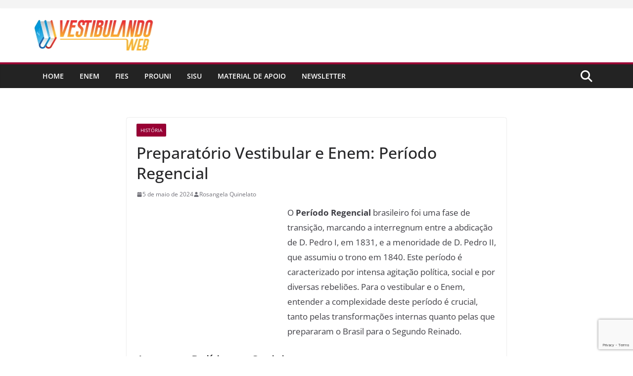

--- FILE ---
content_type: text/html; charset=utf-8
request_url: https://www.google.com/recaptcha/api2/anchor?ar=1&k=6LdH2JEeAAAAAIobiwgMnpoEUBZ3G0D3qb5EvjBF&co=aHR0cHM6Ly93d3cudmVzdGlidWxhbmRvd2ViLmNvbS5icjo0NDM.&hl=en&v=PoyoqOPhxBO7pBk68S4YbpHZ&size=invisible&anchor-ms=20000&execute-ms=30000&cb=qlh99yhywmud
body_size: 48508
content:
<!DOCTYPE HTML><html dir="ltr" lang="en"><head><meta http-equiv="Content-Type" content="text/html; charset=UTF-8">
<meta http-equiv="X-UA-Compatible" content="IE=edge">
<title>reCAPTCHA</title>
<style type="text/css">
/* cyrillic-ext */
@font-face {
  font-family: 'Roboto';
  font-style: normal;
  font-weight: 400;
  font-stretch: 100%;
  src: url(//fonts.gstatic.com/s/roboto/v48/KFO7CnqEu92Fr1ME7kSn66aGLdTylUAMa3GUBHMdazTgWw.woff2) format('woff2');
  unicode-range: U+0460-052F, U+1C80-1C8A, U+20B4, U+2DE0-2DFF, U+A640-A69F, U+FE2E-FE2F;
}
/* cyrillic */
@font-face {
  font-family: 'Roboto';
  font-style: normal;
  font-weight: 400;
  font-stretch: 100%;
  src: url(//fonts.gstatic.com/s/roboto/v48/KFO7CnqEu92Fr1ME7kSn66aGLdTylUAMa3iUBHMdazTgWw.woff2) format('woff2');
  unicode-range: U+0301, U+0400-045F, U+0490-0491, U+04B0-04B1, U+2116;
}
/* greek-ext */
@font-face {
  font-family: 'Roboto';
  font-style: normal;
  font-weight: 400;
  font-stretch: 100%;
  src: url(//fonts.gstatic.com/s/roboto/v48/KFO7CnqEu92Fr1ME7kSn66aGLdTylUAMa3CUBHMdazTgWw.woff2) format('woff2');
  unicode-range: U+1F00-1FFF;
}
/* greek */
@font-face {
  font-family: 'Roboto';
  font-style: normal;
  font-weight: 400;
  font-stretch: 100%;
  src: url(//fonts.gstatic.com/s/roboto/v48/KFO7CnqEu92Fr1ME7kSn66aGLdTylUAMa3-UBHMdazTgWw.woff2) format('woff2');
  unicode-range: U+0370-0377, U+037A-037F, U+0384-038A, U+038C, U+038E-03A1, U+03A3-03FF;
}
/* math */
@font-face {
  font-family: 'Roboto';
  font-style: normal;
  font-weight: 400;
  font-stretch: 100%;
  src: url(//fonts.gstatic.com/s/roboto/v48/KFO7CnqEu92Fr1ME7kSn66aGLdTylUAMawCUBHMdazTgWw.woff2) format('woff2');
  unicode-range: U+0302-0303, U+0305, U+0307-0308, U+0310, U+0312, U+0315, U+031A, U+0326-0327, U+032C, U+032F-0330, U+0332-0333, U+0338, U+033A, U+0346, U+034D, U+0391-03A1, U+03A3-03A9, U+03B1-03C9, U+03D1, U+03D5-03D6, U+03F0-03F1, U+03F4-03F5, U+2016-2017, U+2034-2038, U+203C, U+2040, U+2043, U+2047, U+2050, U+2057, U+205F, U+2070-2071, U+2074-208E, U+2090-209C, U+20D0-20DC, U+20E1, U+20E5-20EF, U+2100-2112, U+2114-2115, U+2117-2121, U+2123-214F, U+2190, U+2192, U+2194-21AE, U+21B0-21E5, U+21F1-21F2, U+21F4-2211, U+2213-2214, U+2216-22FF, U+2308-230B, U+2310, U+2319, U+231C-2321, U+2336-237A, U+237C, U+2395, U+239B-23B7, U+23D0, U+23DC-23E1, U+2474-2475, U+25AF, U+25B3, U+25B7, U+25BD, U+25C1, U+25CA, U+25CC, U+25FB, U+266D-266F, U+27C0-27FF, U+2900-2AFF, U+2B0E-2B11, U+2B30-2B4C, U+2BFE, U+3030, U+FF5B, U+FF5D, U+1D400-1D7FF, U+1EE00-1EEFF;
}
/* symbols */
@font-face {
  font-family: 'Roboto';
  font-style: normal;
  font-weight: 400;
  font-stretch: 100%;
  src: url(//fonts.gstatic.com/s/roboto/v48/KFO7CnqEu92Fr1ME7kSn66aGLdTylUAMaxKUBHMdazTgWw.woff2) format('woff2');
  unicode-range: U+0001-000C, U+000E-001F, U+007F-009F, U+20DD-20E0, U+20E2-20E4, U+2150-218F, U+2190, U+2192, U+2194-2199, U+21AF, U+21E6-21F0, U+21F3, U+2218-2219, U+2299, U+22C4-22C6, U+2300-243F, U+2440-244A, U+2460-24FF, U+25A0-27BF, U+2800-28FF, U+2921-2922, U+2981, U+29BF, U+29EB, U+2B00-2BFF, U+4DC0-4DFF, U+FFF9-FFFB, U+10140-1018E, U+10190-1019C, U+101A0, U+101D0-101FD, U+102E0-102FB, U+10E60-10E7E, U+1D2C0-1D2D3, U+1D2E0-1D37F, U+1F000-1F0FF, U+1F100-1F1AD, U+1F1E6-1F1FF, U+1F30D-1F30F, U+1F315, U+1F31C, U+1F31E, U+1F320-1F32C, U+1F336, U+1F378, U+1F37D, U+1F382, U+1F393-1F39F, U+1F3A7-1F3A8, U+1F3AC-1F3AF, U+1F3C2, U+1F3C4-1F3C6, U+1F3CA-1F3CE, U+1F3D4-1F3E0, U+1F3ED, U+1F3F1-1F3F3, U+1F3F5-1F3F7, U+1F408, U+1F415, U+1F41F, U+1F426, U+1F43F, U+1F441-1F442, U+1F444, U+1F446-1F449, U+1F44C-1F44E, U+1F453, U+1F46A, U+1F47D, U+1F4A3, U+1F4B0, U+1F4B3, U+1F4B9, U+1F4BB, U+1F4BF, U+1F4C8-1F4CB, U+1F4D6, U+1F4DA, U+1F4DF, U+1F4E3-1F4E6, U+1F4EA-1F4ED, U+1F4F7, U+1F4F9-1F4FB, U+1F4FD-1F4FE, U+1F503, U+1F507-1F50B, U+1F50D, U+1F512-1F513, U+1F53E-1F54A, U+1F54F-1F5FA, U+1F610, U+1F650-1F67F, U+1F687, U+1F68D, U+1F691, U+1F694, U+1F698, U+1F6AD, U+1F6B2, U+1F6B9-1F6BA, U+1F6BC, U+1F6C6-1F6CF, U+1F6D3-1F6D7, U+1F6E0-1F6EA, U+1F6F0-1F6F3, U+1F6F7-1F6FC, U+1F700-1F7FF, U+1F800-1F80B, U+1F810-1F847, U+1F850-1F859, U+1F860-1F887, U+1F890-1F8AD, U+1F8B0-1F8BB, U+1F8C0-1F8C1, U+1F900-1F90B, U+1F93B, U+1F946, U+1F984, U+1F996, U+1F9E9, U+1FA00-1FA6F, U+1FA70-1FA7C, U+1FA80-1FA89, U+1FA8F-1FAC6, U+1FACE-1FADC, U+1FADF-1FAE9, U+1FAF0-1FAF8, U+1FB00-1FBFF;
}
/* vietnamese */
@font-face {
  font-family: 'Roboto';
  font-style: normal;
  font-weight: 400;
  font-stretch: 100%;
  src: url(//fonts.gstatic.com/s/roboto/v48/KFO7CnqEu92Fr1ME7kSn66aGLdTylUAMa3OUBHMdazTgWw.woff2) format('woff2');
  unicode-range: U+0102-0103, U+0110-0111, U+0128-0129, U+0168-0169, U+01A0-01A1, U+01AF-01B0, U+0300-0301, U+0303-0304, U+0308-0309, U+0323, U+0329, U+1EA0-1EF9, U+20AB;
}
/* latin-ext */
@font-face {
  font-family: 'Roboto';
  font-style: normal;
  font-weight: 400;
  font-stretch: 100%;
  src: url(//fonts.gstatic.com/s/roboto/v48/KFO7CnqEu92Fr1ME7kSn66aGLdTylUAMa3KUBHMdazTgWw.woff2) format('woff2');
  unicode-range: U+0100-02BA, U+02BD-02C5, U+02C7-02CC, U+02CE-02D7, U+02DD-02FF, U+0304, U+0308, U+0329, U+1D00-1DBF, U+1E00-1E9F, U+1EF2-1EFF, U+2020, U+20A0-20AB, U+20AD-20C0, U+2113, U+2C60-2C7F, U+A720-A7FF;
}
/* latin */
@font-face {
  font-family: 'Roboto';
  font-style: normal;
  font-weight: 400;
  font-stretch: 100%;
  src: url(//fonts.gstatic.com/s/roboto/v48/KFO7CnqEu92Fr1ME7kSn66aGLdTylUAMa3yUBHMdazQ.woff2) format('woff2');
  unicode-range: U+0000-00FF, U+0131, U+0152-0153, U+02BB-02BC, U+02C6, U+02DA, U+02DC, U+0304, U+0308, U+0329, U+2000-206F, U+20AC, U+2122, U+2191, U+2193, U+2212, U+2215, U+FEFF, U+FFFD;
}
/* cyrillic-ext */
@font-face {
  font-family: 'Roboto';
  font-style: normal;
  font-weight: 500;
  font-stretch: 100%;
  src: url(//fonts.gstatic.com/s/roboto/v48/KFO7CnqEu92Fr1ME7kSn66aGLdTylUAMa3GUBHMdazTgWw.woff2) format('woff2');
  unicode-range: U+0460-052F, U+1C80-1C8A, U+20B4, U+2DE0-2DFF, U+A640-A69F, U+FE2E-FE2F;
}
/* cyrillic */
@font-face {
  font-family: 'Roboto';
  font-style: normal;
  font-weight: 500;
  font-stretch: 100%;
  src: url(//fonts.gstatic.com/s/roboto/v48/KFO7CnqEu92Fr1ME7kSn66aGLdTylUAMa3iUBHMdazTgWw.woff2) format('woff2');
  unicode-range: U+0301, U+0400-045F, U+0490-0491, U+04B0-04B1, U+2116;
}
/* greek-ext */
@font-face {
  font-family: 'Roboto';
  font-style: normal;
  font-weight: 500;
  font-stretch: 100%;
  src: url(//fonts.gstatic.com/s/roboto/v48/KFO7CnqEu92Fr1ME7kSn66aGLdTylUAMa3CUBHMdazTgWw.woff2) format('woff2');
  unicode-range: U+1F00-1FFF;
}
/* greek */
@font-face {
  font-family: 'Roboto';
  font-style: normal;
  font-weight: 500;
  font-stretch: 100%;
  src: url(//fonts.gstatic.com/s/roboto/v48/KFO7CnqEu92Fr1ME7kSn66aGLdTylUAMa3-UBHMdazTgWw.woff2) format('woff2');
  unicode-range: U+0370-0377, U+037A-037F, U+0384-038A, U+038C, U+038E-03A1, U+03A3-03FF;
}
/* math */
@font-face {
  font-family: 'Roboto';
  font-style: normal;
  font-weight: 500;
  font-stretch: 100%;
  src: url(//fonts.gstatic.com/s/roboto/v48/KFO7CnqEu92Fr1ME7kSn66aGLdTylUAMawCUBHMdazTgWw.woff2) format('woff2');
  unicode-range: U+0302-0303, U+0305, U+0307-0308, U+0310, U+0312, U+0315, U+031A, U+0326-0327, U+032C, U+032F-0330, U+0332-0333, U+0338, U+033A, U+0346, U+034D, U+0391-03A1, U+03A3-03A9, U+03B1-03C9, U+03D1, U+03D5-03D6, U+03F0-03F1, U+03F4-03F5, U+2016-2017, U+2034-2038, U+203C, U+2040, U+2043, U+2047, U+2050, U+2057, U+205F, U+2070-2071, U+2074-208E, U+2090-209C, U+20D0-20DC, U+20E1, U+20E5-20EF, U+2100-2112, U+2114-2115, U+2117-2121, U+2123-214F, U+2190, U+2192, U+2194-21AE, U+21B0-21E5, U+21F1-21F2, U+21F4-2211, U+2213-2214, U+2216-22FF, U+2308-230B, U+2310, U+2319, U+231C-2321, U+2336-237A, U+237C, U+2395, U+239B-23B7, U+23D0, U+23DC-23E1, U+2474-2475, U+25AF, U+25B3, U+25B7, U+25BD, U+25C1, U+25CA, U+25CC, U+25FB, U+266D-266F, U+27C0-27FF, U+2900-2AFF, U+2B0E-2B11, U+2B30-2B4C, U+2BFE, U+3030, U+FF5B, U+FF5D, U+1D400-1D7FF, U+1EE00-1EEFF;
}
/* symbols */
@font-face {
  font-family: 'Roboto';
  font-style: normal;
  font-weight: 500;
  font-stretch: 100%;
  src: url(//fonts.gstatic.com/s/roboto/v48/KFO7CnqEu92Fr1ME7kSn66aGLdTylUAMaxKUBHMdazTgWw.woff2) format('woff2');
  unicode-range: U+0001-000C, U+000E-001F, U+007F-009F, U+20DD-20E0, U+20E2-20E4, U+2150-218F, U+2190, U+2192, U+2194-2199, U+21AF, U+21E6-21F0, U+21F3, U+2218-2219, U+2299, U+22C4-22C6, U+2300-243F, U+2440-244A, U+2460-24FF, U+25A0-27BF, U+2800-28FF, U+2921-2922, U+2981, U+29BF, U+29EB, U+2B00-2BFF, U+4DC0-4DFF, U+FFF9-FFFB, U+10140-1018E, U+10190-1019C, U+101A0, U+101D0-101FD, U+102E0-102FB, U+10E60-10E7E, U+1D2C0-1D2D3, U+1D2E0-1D37F, U+1F000-1F0FF, U+1F100-1F1AD, U+1F1E6-1F1FF, U+1F30D-1F30F, U+1F315, U+1F31C, U+1F31E, U+1F320-1F32C, U+1F336, U+1F378, U+1F37D, U+1F382, U+1F393-1F39F, U+1F3A7-1F3A8, U+1F3AC-1F3AF, U+1F3C2, U+1F3C4-1F3C6, U+1F3CA-1F3CE, U+1F3D4-1F3E0, U+1F3ED, U+1F3F1-1F3F3, U+1F3F5-1F3F7, U+1F408, U+1F415, U+1F41F, U+1F426, U+1F43F, U+1F441-1F442, U+1F444, U+1F446-1F449, U+1F44C-1F44E, U+1F453, U+1F46A, U+1F47D, U+1F4A3, U+1F4B0, U+1F4B3, U+1F4B9, U+1F4BB, U+1F4BF, U+1F4C8-1F4CB, U+1F4D6, U+1F4DA, U+1F4DF, U+1F4E3-1F4E6, U+1F4EA-1F4ED, U+1F4F7, U+1F4F9-1F4FB, U+1F4FD-1F4FE, U+1F503, U+1F507-1F50B, U+1F50D, U+1F512-1F513, U+1F53E-1F54A, U+1F54F-1F5FA, U+1F610, U+1F650-1F67F, U+1F687, U+1F68D, U+1F691, U+1F694, U+1F698, U+1F6AD, U+1F6B2, U+1F6B9-1F6BA, U+1F6BC, U+1F6C6-1F6CF, U+1F6D3-1F6D7, U+1F6E0-1F6EA, U+1F6F0-1F6F3, U+1F6F7-1F6FC, U+1F700-1F7FF, U+1F800-1F80B, U+1F810-1F847, U+1F850-1F859, U+1F860-1F887, U+1F890-1F8AD, U+1F8B0-1F8BB, U+1F8C0-1F8C1, U+1F900-1F90B, U+1F93B, U+1F946, U+1F984, U+1F996, U+1F9E9, U+1FA00-1FA6F, U+1FA70-1FA7C, U+1FA80-1FA89, U+1FA8F-1FAC6, U+1FACE-1FADC, U+1FADF-1FAE9, U+1FAF0-1FAF8, U+1FB00-1FBFF;
}
/* vietnamese */
@font-face {
  font-family: 'Roboto';
  font-style: normal;
  font-weight: 500;
  font-stretch: 100%;
  src: url(//fonts.gstatic.com/s/roboto/v48/KFO7CnqEu92Fr1ME7kSn66aGLdTylUAMa3OUBHMdazTgWw.woff2) format('woff2');
  unicode-range: U+0102-0103, U+0110-0111, U+0128-0129, U+0168-0169, U+01A0-01A1, U+01AF-01B0, U+0300-0301, U+0303-0304, U+0308-0309, U+0323, U+0329, U+1EA0-1EF9, U+20AB;
}
/* latin-ext */
@font-face {
  font-family: 'Roboto';
  font-style: normal;
  font-weight: 500;
  font-stretch: 100%;
  src: url(//fonts.gstatic.com/s/roboto/v48/KFO7CnqEu92Fr1ME7kSn66aGLdTylUAMa3KUBHMdazTgWw.woff2) format('woff2');
  unicode-range: U+0100-02BA, U+02BD-02C5, U+02C7-02CC, U+02CE-02D7, U+02DD-02FF, U+0304, U+0308, U+0329, U+1D00-1DBF, U+1E00-1E9F, U+1EF2-1EFF, U+2020, U+20A0-20AB, U+20AD-20C0, U+2113, U+2C60-2C7F, U+A720-A7FF;
}
/* latin */
@font-face {
  font-family: 'Roboto';
  font-style: normal;
  font-weight: 500;
  font-stretch: 100%;
  src: url(//fonts.gstatic.com/s/roboto/v48/KFO7CnqEu92Fr1ME7kSn66aGLdTylUAMa3yUBHMdazQ.woff2) format('woff2');
  unicode-range: U+0000-00FF, U+0131, U+0152-0153, U+02BB-02BC, U+02C6, U+02DA, U+02DC, U+0304, U+0308, U+0329, U+2000-206F, U+20AC, U+2122, U+2191, U+2193, U+2212, U+2215, U+FEFF, U+FFFD;
}
/* cyrillic-ext */
@font-face {
  font-family: 'Roboto';
  font-style: normal;
  font-weight: 900;
  font-stretch: 100%;
  src: url(//fonts.gstatic.com/s/roboto/v48/KFO7CnqEu92Fr1ME7kSn66aGLdTylUAMa3GUBHMdazTgWw.woff2) format('woff2');
  unicode-range: U+0460-052F, U+1C80-1C8A, U+20B4, U+2DE0-2DFF, U+A640-A69F, U+FE2E-FE2F;
}
/* cyrillic */
@font-face {
  font-family: 'Roboto';
  font-style: normal;
  font-weight: 900;
  font-stretch: 100%;
  src: url(//fonts.gstatic.com/s/roboto/v48/KFO7CnqEu92Fr1ME7kSn66aGLdTylUAMa3iUBHMdazTgWw.woff2) format('woff2');
  unicode-range: U+0301, U+0400-045F, U+0490-0491, U+04B0-04B1, U+2116;
}
/* greek-ext */
@font-face {
  font-family: 'Roboto';
  font-style: normal;
  font-weight: 900;
  font-stretch: 100%;
  src: url(//fonts.gstatic.com/s/roboto/v48/KFO7CnqEu92Fr1ME7kSn66aGLdTylUAMa3CUBHMdazTgWw.woff2) format('woff2');
  unicode-range: U+1F00-1FFF;
}
/* greek */
@font-face {
  font-family: 'Roboto';
  font-style: normal;
  font-weight: 900;
  font-stretch: 100%;
  src: url(//fonts.gstatic.com/s/roboto/v48/KFO7CnqEu92Fr1ME7kSn66aGLdTylUAMa3-UBHMdazTgWw.woff2) format('woff2');
  unicode-range: U+0370-0377, U+037A-037F, U+0384-038A, U+038C, U+038E-03A1, U+03A3-03FF;
}
/* math */
@font-face {
  font-family: 'Roboto';
  font-style: normal;
  font-weight: 900;
  font-stretch: 100%;
  src: url(//fonts.gstatic.com/s/roboto/v48/KFO7CnqEu92Fr1ME7kSn66aGLdTylUAMawCUBHMdazTgWw.woff2) format('woff2');
  unicode-range: U+0302-0303, U+0305, U+0307-0308, U+0310, U+0312, U+0315, U+031A, U+0326-0327, U+032C, U+032F-0330, U+0332-0333, U+0338, U+033A, U+0346, U+034D, U+0391-03A1, U+03A3-03A9, U+03B1-03C9, U+03D1, U+03D5-03D6, U+03F0-03F1, U+03F4-03F5, U+2016-2017, U+2034-2038, U+203C, U+2040, U+2043, U+2047, U+2050, U+2057, U+205F, U+2070-2071, U+2074-208E, U+2090-209C, U+20D0-20DC, U+20E1, U+20E5-20EF, U+2100-2112, U+2114-2115, U+2117-2121, U+2123-214F, U+2190, U+2192, U+2194-21AE, U+21B0-21E5, U+21F1-21F2, U+21F4-2211, U+2213-2214, U+2216-22FF, U+2308-230B, U+2310, U+2319, U+231C-2321, U+2336-237A, U+237C, U+2395, U+239B-23B7, U+23D0, U+23DC-23E1, U+2474-2475, U+25AF, U+25B3, U+25B7, U+25BD, U+25C1, U+25CA, U+25CC, U+25FB, U+266D-266F, U+27C0-27FF, U+2900-2AFF, U+2B0E-2B11, U+2B30-2B4C, U+2BFE, U+3030, U+FF5B, U+FF5D, U+1D400-1D7FF, U+1EE00-1EEFF;
}
/* symbols */
@font-face {
  font-family: 'Roboto';
  font-style: normal;
  font-weight: 900;
  font-stretch: 100%;
  src: url(//fonts.gstatic.com/s/roboto/v48/KFO7CnqEu92Fr1ME7kSn66aGLdTylUAMaxKUBHMdazTgWw.woff2) format('woff2');
  unicode-range: U+0001-000C, U+000E-001F, U+007F-009F, U+20DD-20E0, U+20E2-20E4, U+2150-218F, U+2190, U+2192, U+2194-2199, U+21AF, U+21E6-21F0, U+21F3, U+2218-2219, U+2299, U+22C4-22C6, U+2300-243F, U+2440-244A, U+2460-24FF, U+25A0-27BF, U+2800-28FF, U+2921-2922, U+2981, U+29BF, U+29EB, U+2B00-2BFF, U+4DC0-4DFF, U+FFF9-FFFB, U+10140-1018E, U+10190-1019C, U+101A0, U+101D0-101FD, U+102E0-102FB, U+10E60-10E7E, U+1D2C0-1D2D3, U+1D2E0-1D37F, U+1F000-1F0FF, U+1F100-1F1AD, U+1F1E6-1F1FF, U+1F30D-1F30F, U+1F315, U+1F31C, U+1F31E, U+1F320-1F32C, U+1F336, U+1F378, U+1F37D, U+1F382, U+1F393-1F39F, U+1F3A7-1F3A8, U+1F3AC-1F3AF, U+1F3C2, U+1F3C4-1F3C6, U+1F3CA-1F3CE, U+1F3D4-1F3E0, U+1F3ED, U+1F3F1-1F3F3, U+1F3F5-1F3F7, U+1F408, U+1F415, U+1F41F, U+1F426, U+1F43F, U+1F441-1F442, U+1F444, U+1F446-1F449, U+1F44C-1F44E, U+1F453, U+1F46A, U+1F47D, U+1F4A3, U+1F4B0, U+1F4B3, U+1F4B9, U+1F4BB, U+1F4BF, U+1F4C8-1F4CB, U+1F4D6, U+1F4DA, U+1F4DF, U+1F4E3-1F4E6, U+1F4EA-1F4ED, U+1F4F7, U+1F4F9-1F4FB, U+1F4FD-1F4FE, U+1F503, U+1F507-1F50B, U+1F50D, U+1F512-1F513, U+1F53E-1F54A, U+1F54F-1F5FA, U+1F610, U+1F650-1F67F, U+1F687, U+1F68D, U+1F691, U+1F694, U+1F698, U+1F6AD, U+1F6B2, U+1F6B9-1F6BA, U+1F6BC, U+1F6C6-1F6CF, U+1F6D3-1F6D7, U+1F6E0-1F6EA, U+1F6F0-1F6F3, U+1F6F7-1F6FC, U+1F700-1F7FF, U+1F800-1F80B, U+1F810-1F847, U+1F850-1F859, U+1F860-1F887, U+1F890-1F8AD, U+1F8B0-1F8BB, U+1F8C0-1F8C1, U+1F900-1F90B, U+1F93B, U+1F946, U+1F984, U+1F996, U+1F9E9, U+1FA00-1FA6F, U+1FA70-1FA7C, U+1FA80-1FA89, U+1FA8F-1FAC6, U+1FACE-1FADC, U+1FADF-1FAE9, U+1FAF0-1FAF8, U+1FB00-1FBFF;
}
/* vietnamese */
@font-face {
  font-family: 'Roboto';
  font-style: normal;
  font-weight: 900;
  font-stretch: 100%;
  src: url(//fonts.gstatic.com/s/roboto/v48/KFO7CnqEu92Fr1ME7kSn66aGLdTylUAMa3OUBHMdazTgWw.woff2) format('woff2');
  unicode-range: U+0102-0103, U+0110-0111, U+0128-0129, U+0168-0169, U+01A0-01A1, U+01AF-01B0, U+0300-0301, U+0303-0304, U+0308-0309, U+0323, U+0329, U+1EA0-1EF9, U+20AB;
}
/* latin-ext */
@font-face {
  font-family: 'Roboto';
  font-style: normal;
  font-weight: 900;
  font-stretch: 100%;
  src: url(//fonts.gstatic.com/s/roboto/v48/KFO7CnqEu92Fr1ME7kSn66aGLdTylUAMa3KUBHMdazTgWw.woff2) format('woff2');
  unicode-range: U+0100-02BA, U+02BD-02C5, U+02C7-02CC, U+02CE-02D7, U+02DD-02FF, U+0304, U+0308, U+0329, U+1D00-1DBF, U+1E00-1E9F, U+1EF2-1EFF, U+2020, U+20A0-20AB, U+20AD-20C0, U+2113, U+2C60-2C7F, U+A720-A7FF;
}
/* latin */
@font-face {
  font-family: 'Roboto';
  font-style: normal;
  font-weight: 900;
  font-stretch: 100%;
  src: url(//fonts.gstatic.com/s/roboto/v48/KFO7CnqEu92Fr1ME7kSn66aGLdTylUAMa3yUBHMdazQ.woff2) format('woff2');
  unicode-range: U+0000-00FF, U+0131, U+0152-0153, U+02BB-02BC, U+02C6, U+02DA, U+02DC, U+0304, U+0308, U+0329, U+2000-206F, U+20AC, U+2122, U+2191, U+2193, U+2212, U+2215, U+FEFF, U+FFFD;
}

</style>
<link rel="stylesheet" type="text/css" href="https://www.gstatic.com/recaptcha/releases/PoyoqOPhxBO7pBk68S4YbpHZ/styles__ltr.css">
<script nonce="NSy5gmEWjmjSY58WDw4bbg" type="text/javascript">window['__recaptcha_api'] = 'https://www.google.com/recaptcha/api2/';</script>
<script type="text/javascript" src="https://www.gstatic.com/recaptcha/releases/PoyoqOPhxBO7pBk68S4YbpHZ/recaptcha__en.js" nonce="NSy5gmEWjmjSY58WDw4bbg">
      
    </script></head>
<body><div id="rc-anchor-alert" class="rc-anchor-alert"></div>
<input type="hidden" id="recaptcha-token" value="[base64]">
<script type="text/javascript" nonce="NSy5gmEWjmjSY58WDw4bbg">
      recaptcha.anchor.Main.init("[\x22ainput\x22,[\x22bgdata\x22,\x22\x22,\[base64]/[base64]/[base64]/bmV3IHJbeF0oY1swXSk6RT09Mj9uZXcgclt4XShjWzBdLGNbMV0pOkU9PTM/bmV3IHJbeF0oY1swXSxjWzFdLGNbMl0pOkU9PTQ/[base64]/[base64]/[base64]/[base64]/[base64]/[base64]/[base64]/[base64]\x22,\[base64]\\u003d\x22,\x22w5zDo2/[base64]/wr3DkSF2YzEVfcOwwpEFwoLCkMKUaMONwq3CscKjwrfChcOhNSoCLsKMBsKDSRgKMkHCsiNpwo0JWXPDncK4GcOPf8Kbwrc8worCojB/w4/[base64]/XRZ0WMOfw7Y+BDzCscOBBcO8w6QJcGnDhBfCm3rCscKxwoDDqVl/VF09w4dpEDbDjQtawr0+F8KQw6nDhUTCgcOtw7FlworCjcK3QsKUcVXCgsOyw5PDm8Ogb8Oqw6PCkcKZw6cXwrQHwrVxwo/[base64]/ClibCknHCllfDosK8DB8Sw4N4w74YAsKVe8KSNwF+JBzCvBXDkRnDrkzDvGbDtcKDwoFfwoDCoMKtHGPDnCrCm8KSGTTCm3rDtsKtw7kQFsKBEHVhwoTCpU/DrD/DnMKGWMO5woTDlR9Fa1HCoAHDvWXCgAgGUiHCmMK1wqkPw6bDpMKZWRfCkxVQBFrDiMKLwqbDqVfDhMOjNCHDtsOmHlRew41jw7rDhsOMSUTChsKwHjk7dcO/EgzDmDTDhsOJKEnCqi0EJMK5wpjCrMOqXsO3w4fCmShrw6Vrwp9RPx3CjcOPdMKjwppSPnE1NypdCsKNKg1vdwnDnhdZBiJ4wrPCmQTDncKRw6TDqsO8w6Y1FB3CsMKww7Q/YhnDsMOzUg1EwpBaej1DAsOow6DDg8K/[base64]/LRXDlcKJCyJWE8OFw4/[base64]/CrGxpfih4wrYLS2xjemJSTVZsBBkqw5k3I2DCh8OhfsOrwr/[base64]/Cu8O/wr7Cpjl7wqXDvMOZwpZnw40Cw5ENNnEtw6jDn8KmPyzCg8OKRgPDhWzDnMONEmpVwqsvwrhhw6VIw7vDmhsJw7IYAcOAw6sowpPDuAFsacOWwrjDucOIPcO3eiRramgdbHPCiMOxfMKqJcO8w7FyT8OuIMOdX8KqK8KMwrLChwXDoQtSR1vCi8KASW3DgsOBw7/CksOQVyrDmsOxbS5eBlLDoWoYwpHCssKvY8O/W8Obw6vDiVjDnWhhwr/CvsKuJgTCv2ooUDDCq2g1DQRxSV3Co0h/w4MWw5gHXTNywpVrPsKsccKuLcO0wr/[base64]/Dgjx+w7woIMOqwpDCp2V3ZcOvwrBtIcOUwpp/w6nCsMOZSjzCi8KHG0fDhj1Kw6UNZMKKa8ONFcKow5Fqw5LCvQN0w6gxw5siw5ouwqRuZsKhN3l+wrtGwrZpUjHCkMOtwqvCmScPwrlCXMKjworDgsKLXiNpw6XClkDDigzDnMK0eTA8wrHCs0I1w4jCgDVdYWbDk8OXw5klwr/CgcKOwoMdwpRHM8OLw4XDiUrCoMOTw7nChcKzwpsYw4siW2LDmg83w5NFw49JWlvCsyFsM8OpGjwNeR3DusKgwr3CgV/[base64]/wrEcwpTCjjLChMOBBDjCmsK6w7kUw5YxwojDtsKewp4awqjCkmvDvcKtwqM3NRTCnsKVZT3Chl1sWl/[base64]/Dg8K2YcO3KjTDqXnCk8KKw5LClk1TwpMewpd7w6HDhjbDt8KUOwx5wqQkwqjCjsK6w7LCqcOjw7RewqrDiMOHw6fDk8Kpwr/Dvh/[base64]/w5Qbw554CMKww7JywrLDlFRcZA9WwqNtwrRpUQ9NUsKfwoDCt8KzwqnCtATDpxJnMcOYfsOXScO1w6jCgMOkUw3ComZVIBbCp8OsLcOVGG4fRcKvGlPCi8O/DcK8wqTCjsOWNMKgw4LDiHvDqgLDqkTCusO9w4rDk8KyE2IUD1tcAR7CvMOow6fDqsKowqHDssOfZsKdSj9sOy4Ewqx/JMONIBLCsMKZwp86wpzCqnwcw5LCmsKtwqrDly7Du8OpwrDDqcOvwroTwqx6GcOcwqPCicKGYMOpCMO+w6jCt8KlYHvCnh7DjlzChsOzw69QPmRlXMOiwq4MPcOCwrHDmMOBZAvDtcOPVcO3wo/CnsKjZsKxGh0EewjCh8O6QMKkbU1Ww4rCoh4ZI8O9HQpKwo7Dr8O5Y0TCqcKgw7prAcKTTMO1wqYRw7BtTcOhw54BHANDYyEubnnCr8K1CcKeG0LDsMKINMKkG3QlwrfDvcOpRMOdYlDDjMOCw4ZgVcK5w7tfw7gIeQFFb8OODx/[base64]/CqcKDwojDhWPDoRfChcKKwpwkBcOtVMKiw4HCkTLCsiVnwqLChsKzYcOtwofDpsOPw7IlKsORwonCpcO8LsKowpxwacKOdCHDjsKlw4nDhjI8w7vDiMKnZkbDvVHCpcKfwoFIwpo/dMKhw6x8ZsOZYAjDgsKLQRLClkrDvQ1vQMOBbQ3Dp0vCtRPCqXXCmTzCrzsLCcKjEcKCwqfDlsK3w5vCnDzDhUnCknjClsKiw6cIEhfDjRrCrwrCpMKiG8O1w7dbwpk0esK3dnZtw6F6Tx52wrzCmcOmJcKPEgDDi1LCssORwoDCqigEwrfDmG/[base64]/DmjrCrcKYA8KdHsOZIRdNw6Y3w63Dp2YswqHDuGNpbsOVTWnCq8OMcMOTQ1RvCcOKw7MMw6N5w5/DugbDky1Ew4JzTH3CmcOEw7jCqcKswqAbSyAmw40+wo7DusOzw5Q5wrEfwoXCm1oWw5Nxw752w7wWw7Vtw5zCrMKbHkrCn3FwwrFoVR0FwoXCjsOtKsKuM0/DncKjX8KWwp3DtMONE8K2w6bDhsOMwqljw7s/NcKlw5QHwqAYOmVrd3p0G8OOUm3DmsKsV8OKQsK2w5Qiw6FfVlMCQMONwpLDvgBVHMKdwqbCiMOkwqfCmRFpwrfDgHhzwoVpw4R2w4zCvcO+wop9KcK4IX9OTSfCqHxbwolbe3pAw7HDj8KUw67DpiAjw5bDiMKXGAHCgMKlw6DDtMOkw7TChC/DocOKZ8OLFsOmwo3ClsOkwrvCtcKXw6TDk8KTwrlmPQk+woDDhV7CsiVRSsKHfcKkw4XCkMOIw48CwrHCncKCwoQkTSVGUSlKwoxWw4HDmsOFacKLEVHCpcKnwoXDksOvPMO/U8OqGcKzPsKATg3CuijCgBHDtnHCvsOXOTjCmVfCkcKNw4IpwrTDtQBvw6vDgMOYacOBSk9RFnEWw5shb8KNwqnCiFUEMMKUw4ETwq0kEy7DlkVvfj8zAjjDt31ZNGPDgjbDgAdaw43DvjRaw7DCrsKHS2RDwqfDpsKUw6VMwrlrw4crdcKiwqbDtyTDombDv10Yw4/CjEXDlcKSw4ENwo0MGcK3wprClsKYwrlLw7Faw4HDtCjDhSsSZjnCncOhw5jCncKHGcOVw6DDsFrDuMOtP8OdA2A4w4DCqsOWYl4tdsOAWzkCwq4ZwqUHw4cYVcOnTlfCrsKmw7cwR8O8YTcgwrI/wpXCq0B8W8KnUG/Cp8KlbwTCkMOACTl/wpRiw5kzdcKaw53CoMOTAsOYXigBw6rDoMO5w6oAOsKZw404w5fDkH1yWMORKBzDoMOwWzLDoFHCmmPCp8KLwpnCpsKWLD3CqMObeAgHwrdyCBxbw5AYZnrCjwfCsCcuLMOmV8Kgw4bDpG7Dt8O8w5DDtljDizXDkHDCvcOzw7hsw6AUIWEJBMK/wpDCsw/DusKOw5/DtQFeB2lWSiPDjnRWw5jDqyVgwoZJDFTCncKGw7nDmsO8bSXCphHDgcKAHsOvNkAqwqPDi8OtwoPCqncvAsOxCsO/wrvChVTCiBDDh0nCvRzCuywhDsKVd3lVOkwSw4VaesOvw6g6aMKyVwweWn3DgwrCqMKsNSHCmDwfG8KXBG/Dt8OpLW/Dk8O7ZMOtDD4Ew4fDocOiex/CpsOSWlrDjWdkw4BTwp5Hw4c0wogzw4wVX0zCoEPDtsKSWj5JYkPCicKcwp1rPQLCoMONUi/[base64]/w5w7CcKRwrTDph3DpMOyLDzCmxjCpxDDgHVoRxwiTS1yw6ZgAMKgbMOYw4NVfG7CrcOQw5jDsivCtcO6Yy5jLy3DgcK/wpRJw7odwqzDgnlXacKGS8KCLVnDrm0swqbDg8OxwqcHwpJoW8Ohw5hpw5sEwqxGVsK9w7DDtcO4P8O3E1fCsTZqwq7Cnx/DocOPw5QWHsKyw6PCnxBpIVvDrSFXI1XDu0lAw7XCssOrw7pDThVJHsOcwp/Dh8OOdsK8w6JLwokKXcOpwoYnSMKzFGI3MGJnwqHCs8KVwoHCusO4dTIzwrNhcsK9cgTChzXDpsKaw4smUXoHwpVlw5ZGF8O4OMOOw7c5Wn1kXhDDkMOUWMOIZ8KtC8O8w6I/[base64]/CjSgpa3bCtHNCw7ZWIkbDpcO9K8OawpTDgGbCr8ODw57CvsKqDRsvwrjCg8KMwqJ9wpZoB8KATcOifMOaw416wrLDvjjCn8OiWzrCsmzCgsKDOxvDtMOBbsOcw7PCocOmwp8+woFpPVXDtcOEYTgLwpPCii/Dql7DhV42EylKw6vDlVkgDzLDiUTDqMOqfj9Sw61kHSYRXsK8DMOOE1zCs3/Dt8O6w4I7wpoeWUJzw6oSw53CoQnDt19BFsOsCCQdwr5OfMKMbsOnw6/DqTZMwq9Jwp3ChE7Ct2fDqMO/a2jDmT/[base64]/Cs8Kxw5rCmsObwqTCjH/ChcOjwrgcw5d9w5UnasKZUcOAf8OLaQnCk8ODw7rDlwbCksK1wrlzw77CtCDDrcKowo7Di8OfworCtsOsdMK6CsOTJHQ6w4VRw79eLgzCgE7CoTzCqcOnwodZe8OSdD0MwoMBXMOPJF9Zw57CqcK4wrrCrcKWw6NQRcO/w6/Dpz7DosOpXcOSHT/CnsOGUT/DtMKKw7t5w47CpMOJwqZSBCLCm8ObSAVnwoPCtlNRwpnDlQYLLHo8w5AOwqpsbMKnDWvCqkLDisOAwpnCtgd2w7TDmMOSw7/CjMOCSMOTcEDCtsKswrXCs8OHw6BKwpXCnwsSd2lZwoDDvsKgADE0UsKJw71BemXDtsO3VG7Csl1hwpMawqVFw6BkOA4+w6HDpcKibi3DvR90wqfDoRhVf8ONw4jCqMK+wptSw6h1XMOYN1XCojbDrnU/HMKvwpQFw5rDsSZ6w6RDcMKowrjCjsKJDCjDgHZbwovCllduw7RHd1jDixDCncKNw4LCmmHCggDDgAZnMMKewofCjsOZw5XCjzgAw4LDg8OLeHzDicKlw67CisOjCzEhwoPDiRRVJgo4w5TDmsKNwq3CmFwVCWrDukbDjcKVXcOZGSB/[base64]/w6A0w5bCncKscSU1w4hWb8KlGgDDq8O5G8KlO25/wq3DhlHDlMOkTksNM8OwwqzDlzcGwrLDgMOfw7JGw4TCgwdiNMKgScOJQl3Di8KpeWtfwphER8O2Gk7DoXtswqRnwqsywodGbyrCixzCgFnDkCLDukvDkcOGAzorRzg9wqPDvk0cw4XCtMOYw5YowoXDl8OBf0sCw7FlwqRfZsKvHXrCi2HCrsK/f3IWHkzDqcKyXD3CllsEw5orw4Y1OREdFUjCmMKbWVfCssKLScKaTcOZwp5SUcKuT18Bw6HDqm/DjCgOw7tVZRtJw5NPwoLDogDDkwwQMmdNw6PDjcOUw6cywocYMcK3wpUEwpPClsOIw7/[base64]/ChDjCnk3DnjAewrDDlUPDuG4AWMK5TcKtw47Dqn7DmxrDncKfwroYwotJJsOdw5wfw5AoZ8Kaw7gvAMO+CWdMB8O0I8KhUwxrw4QKwrTCjcOBwqdowp7Cv2jDrRhrMhrClzLCg8Kzw5V0w5jDogbCqG4lwr/CoMOew6bClS5OwqnDuFzDicOgScKpw67DsMKqwqHDiGw3woJGwpjCt8O/GcKawp7CvD8+JV9ubsKVwoZWZgcwwp59S8KRw6/DusOfHQzDj8OrRcKWGcK0Mk1qwqzCg8KsJGvCrcOQHE7Cs8OhecKqwq9/RCPCnMO6wq3DucOxSMKTw5gZw41hOQgUPwBLw7nDu8OzTUZjNMO0w5LCgMOzwqB9wp7Cpl1jYsKtw5J7NxHCiMKpw6fDry/DpEPDocKjw7hNdQN3w5U0w4bDv8Kawop0wrzDjxw7wrLDhMO+L0Rrwr1kw6wkw5Atw7wpFMODwo5seUxkEGrCsxUpG0B7wrLCslolA1DCmEvDrsKDLcK1V07CqDlTLMOtwpvClx0ow6/[base64]/w4TCvsK+VsOWEMOvw61RwqpIWU/[base64]/w6rCvTvClcKPw7bCs2NPccKBflY6WMOSYMOiwrrDrMOcw4Muw7zCssOkV03CgF5Lwp7Dj2NJZ8Kewrddwr/[base64]/CqMOuwqo8UsK1w4TCih/[base64]/DsjVzXFBXQC3ChsKWSsOwbcKnw7/Ci8OfwqtMRcOHa8KCwpbCmsO7wpHCtwg4E8KvST40PsOgw7U9acKzTMKcw5PCmcOgSzdVGjXDk8K0ZsOAD3AzVF3Dq8OTDUd1B3kawqFWw5QKJ8KLwp4Cw4/DriF6RE3Ct8KDw7E/wroIDhUew4PDhsOOFcKxdjnCv8Ozw7rCrMKAw4LCl8KZwonCogjDn8K4wocBwp/Ch8KnES/DtS4MZcO/[base64]/LMOnwow3w47Cl1vCpsObAMKUwqvDg1fDun/CgsKkYmIWwp0ccAbCiVHDgD7Cg8KdJhFAw4PDj3bCtcOhw5nDlcOJLCdRQ8OJwozCmgfDocKNCjliw6ckwqHDoUTDvipKJsOew7nCj8OPMBzDn8K2BhnDlcOVCQTCpMOAYxPCvjg8LsK+bMO9wrPCtMK0wqLDrV/DosKXwqB+BsOjwqsww6TCkmPCsnLDhcKJS1XCpV/ClsKuHXbDgMKjw7zCrBsZEMOUdFLDu8KuacKJX8K1w5ECwpl/wqnCjcOhwr3CiMKMwp8xwprCjcOXwoDDqHLDmkZmGRdXaTd6w7daJcO9woxywrzDuiQPDW/CnlAEw6Iewrd/w6bDtRPCmHtcwrHDrEAgwprDtRzDvVNxwqdkw6wjw5QzbS/CisKVf8K7wp7Ds8Kcw59MwqtsNRlZbWtldHfDsBQCX8KSw77CiQB8EyLDvXEmGcKsw4TDusKXU8O8w64lw74NwrHCqSY+w7lcK09uSwwLKcO5DMKPwrZewpjCtsKUwrpCUsKCwoYYIcOIwr4TFz4uwr5Aw7/[base64]/DpmbDh8KFI0TDkgpNI2DDjnHChsOUw5ASHzVBU8Kqw7fDomwBwp/CrMOzw5wiwpFCw44iwrA0GcK9wpXCscKEw4h2EFdmScKpK3/CkcK2VcKAw5Ebw6Y2w4l+bFUiwoTCj8OLw5rDr1Bxw5F/wpcmw6QXwo/[base64]/NSs8wp5Ow47CnMONe8KEQADCih1vw6UoBlDCuCM/SMOew7DDrm7Cl1deRcONawRTwpHDi0Qswp0rUcKYworDnMOsNMOFwp/CgkLDoX1Ww71AwrrDscOfwopMHcKEw6jDr8KIw7E2J8O3R8O4LlfCrT/CqMK2wqBSScOyHcOvw6gPCcKFw4jClnsuw6TDrg3Dqik7Hgd7wogPScKcw6fDinnCisKtwqbDs1UKXcKCG8KlSHDDtSLCnx4uNAjDnlVgbsOgCwDDisKcwo91EmbDk2LDiRTDh8OXWsKMZcKTw57DqMKFwq4nVBlwwovCk8KYCsOBHUUvw44HwrLDjjQXwrjCvMK7wo/DocOrwrEQC31IHMOFUsOsw5fCocOUOhXDjsKrw60BbcKlwp5aw7g9wonClsOTCcKYeX9MVMKFbF7Cs8K+Im1Vw6oRw6JIaMOIBcKjOQlWw5sGw6XCmcKOaXDDuMKXwpfCukI+KcKaZkxFYcOlKmXDlcOlJsKBfMKRIlXCnTPCrcK+eA8hRxJ/wrc9dXJuw7fCh1DCpgXDkC/Cvhh0GMOsTXg5w6B6wpfDhcKew5LDh8KXawFbw6zDkAxWw50mHyFEeHzCmk7CjHrDrMOfwqs8woXDgsONw5sdBDF5DcOVw5zCnDLDsVvCvcOZIcKJwo/CjiXCvMK/J8OVw7QVATwFfMOew7BrKx/CqsOUIsKBw57DnHI0UArCsSZvwoAVw7TCqSrCryAVwonDisK5w4Q3wpLCv3QzPMOwaW1dwoY9McKwcDnCvMKHey3DtwViwp9kZsO6PMOAw74/fsOfQzbDpW1UwrYPwopOUipiQ8K6c8K0wpFIdsKmWsOhQh8Vw7fDlAzCncOKwqNNLWMhQREbw7jDj8O3w4/CnMOTVHnDnGxuacK2w58PfsOcwrXCpAoLw5/[base64]/w5hmFzvDisOpCMOPJ1bCgG0qS1oXSsOZZcOZwpMNCMONwp/[base64]/NMKAw4p3KxHCsxTCoXAtwpDDvCrDn1nCisKMbMOKwqNDwoLCr0/DukHDpcKmYADCosO0UcKyw4XDg29DLWzCvMO1XVDCv1g7w73DocKYXmbDv8OlwqwGw7khP8OmLMKLJyjCnWLCtGYSw6FEP2zCmMKLwozCl8Olw67DmcO7w6M2w7FVw4TClcOowrrCicK1w4Ixw5/CnT3CuURCw5HDjMOww7rDrcOhwqHDu8OuOlfDjMOqcnMIdcKZM8KlKzPCiMKzw7Ffw6HCs8OiwoHDtDQCTsOJRMOiwqnCj8KGbg/[base64]/VDbCkiDCr8O2wp3CoSYeYzlwwqdLJMKVw5JmVMOxwodLw6RWTsOuOgVdwp7DicKUNMKjw49HfTnCqADCkjvCo3INBk/Cq2rDgsOVS0Maw612wo/Co2d4QREtY8KsPyHCtMOWYsOowo9EW8OCw6Q0w77DsMOyw6EOw54Iw50SdMKbw605LhzDvBtwwrAnw5nCgsOQGBUVUMKWMyXDiy/[base64]/DlMOZwpfDlFNCFzTCrcKeGl3DiFlaKWTCnMO4wo3DisKxwq3CoirCpcKaLUHCosK6wrwvw4HCoUpow4NfP8KmfcK8wrXDqMO4dlw6w4zDlw4yUTxkQ8KXw4RXa8OqwqPCnArDtxRqK8KUNx/Dr8O3wpPCtcKCwpnDvRhCQT5xYQtlRcKzw752H3jDqMOPXsKMSzbDkDXCvzDCmsOcw5HCqjbDlsKewpzCqcKkPsOlJMOCGmTChUU3T8KWw4DClcKswrLDoMKnw792wq9Tw6fDk8O7aMKfwojDmWDCucKHUX/[base64]/DvEXDjsOABcOuw7bCj0Y1wrjCnsOvw7nDn8Kyw7vCplcmF8OYD0x5w5rCpsKjw6LDg8OrwpjDusKjwoUsw4hgZsKow4LCjjYnfEoIw6E/c8KYwrHDiMKvwqlywrfCk8OpMsOIw4zCvsKDUjzCncObwoACw5MRw4R0RWwLwpczYHcwfMKXU1/DlksZWnYnw4bDocO6LsO+AcKOwr4Ow4xVwrfCmcKpwrPCq8KXIg/DtWfDjitWfy7Ck8OPwo4UZxhVw5XCnnlfwrLCjMK0KMOlwqQVwqtYw6BXwol9w4LDgFXCkmjDkg3Djg/Cs1FZBsOaTcKjKUvDoz/Duhc6F8KUwrPDgMKIwqIFbMO4BcONwqPCqcK0K1LDjcOJwqIWw4ptw7bCicOGQ2HCiMKgBsOWw43DgMKdwqIowoo8GjLDv8KbewvCpzbCswwbQVt+X8OOw6/[base64]/w6zDtMKxwqsow54twqHDiSXCtzDCnMOZwrrDqjnDjX/DosOfw5kPwoFFwrl7HcORwo/DgHcJfcKCw7Qfb8OPYsOwSsKNbA81H8KGCcOlR0InVF1Qw4JMw6fDrmkBR8KOKWYTwpZeOVTCpTbDtMOWw7gtwqLCnMO3woDDsVbCtkQ3wrIZZcOVw6hfw6PCisOjD8OWw57CnxAXw5IwH8Kkw5QNQlYSw7fDrsKvOMOmw6kyTADCusO7ZMKXwobCv8OYw4R/FMOPwqLCsMK/[base64]/DuMKDKMOBwrDDoy5Lf8KdwrJdwq8+w4R2wrsDKkPDvSXDisK5CsO+w50MXMKcwq3CgsO2wqElwqwudD1QwrrDmsOjQh9tTgHCrcO+w7wnw6gyQD8pw4/[base64]/CtcK/[base64]/[base64]/DgSjDvSpfSsOBw7JsEMOfQXJxw7DDrwtyRsKfUsOdwp/Du8OiEcO0wobClFTCvsOkWGogWCE7ckDCjTjDtcKqDsKTQMOVTGXDvUg2bE4VNsOHwrAUw7LDpTAjLXhAC8O/[base64]/[base64]/w63Dl1URwoLCicOoLwvChsOVw550wpnCtnFUw7Rswpwtw59Dw7fDgsOYfsOvwqA0wpQdOcKsGMOCTnrDmkjDnMKgL8KDVsKyw4xLw7tnSMOuw58ow4lKw4oYX8KYw4/CtMKlQg8Nw6Ijwr3DgMOBY8Oow77ClsKWwoZGwqXDksOiw63DqcOBNwYEwo5cw6YCIxtDw6VxGcOdIMOQwpt8wpdCwpLCscKAwrk5KcKawp/CgcKVJ3TDisKzSikUw6ZZZG/[base64]/KU7Dm1HDocKGw6XDr8Otw5o7UTLDkDPDo0czwpw7RMKXUMOVHVzDkcOhwrIqwrc/b1PDsBDCu8KxFBJNAAI9LEzClMKew5Eew5rCqMKwwr4FLRwAaG8XZMOrLcOFw655bcOUw4YWwqhAw6TDhhnDmQfCrMK/[base64]/[base64]/Cg8O6UFBKd0cJw6rCuDzCkmnDnWY0csOwWC3Ci0pMa8KdO8KWNMOrw6fDp8K9LU8Ow7/[base64]/w5VVAwVrHgPDgz/Dl8OYGMKdeTLDjcKjw6FAKSlQw5vCmsKBSCPDjDx1w7XDlMK4wpLCjMK/[base64]/DmsKvw5TCmhwkYMKfWcKywr0FIgbDosObwoZMMMOJC8OBDGfDssKnw4RCHm5xYTzDmxPDhMKgZQXDkEQtw67CiTjDkRrCk8KJEVDDjHzCqcOIY0kcw6cNw48BesOpakRIw4PCk2XDmsKmbkrCkHjCkxp7wo/[base64]/wr3Ds0jCugHDl19LBMO4w7hRLsOQwoIwDkHDvMO2bwxaB8Obw4nCoFrDqTIvECxXwpXCisKLasKEw7E1wr1Ywp5Yw4puYcO/w6XDi8OrBBnDgMOZwp7ClMODOkHCrsKnwqHCpmbDrWXDvMOlHRslTcKMw4tCw5/Dv1PDgsKcCsKtVhbDmXDDhsKYHMODMRdVw4MdfMOpwp4ET8OVJjgtwq/CjsOTw75/wokgd0LDo04+wo7Dg8KEw6rDmsKPwqhRPDbCtsKeCyAMw5fDrMKQHxc0CcOHwo3CojfDl8OZdHMCwqvCksKMI8OmY3PCgcKMw7HDmcKewq/Di19iwql8UUlgw79SD3oWASDDqcO3Ij7CtQ3CqRTDhsONQhTCucKoaWvCkU/Csm54H8ONwrfCrmnDu09gAH/DqHvDl8KYwqV9KkAVKMOhAcKQwr7Co8OIOy7CmhvDhsKzbcOewpfDsMK4fnDDpEPDgQdpwoPCpcOpEcOvfSk7WG7CucKrMcOcLMKSO3nCs8OIGcKzXwLDrCDDqcK8EcK/wrNWwrDClcOLw6LDpxISNHjDs3I/[base64]/wrjDgEPDicKYw5PCpkzDkcK9woTDtsKxL8O+Q3ZGw7TCpTo5asOKwrPDq8Kbw4zCjsKKS8Kjw7HDn8K6BcOHwq/DtcKnwpHDhlw1B2wFw4XCgB3Csj4Mw4AGKRRvwrUfSsKEw68Nw5DDu8OHB8O8GmF1dn3Cp8OzGS9bcsKEwpkrA8Oyw6/DlzAZacKlH8O5wqLDlknDosK7w7xZK8O9w4bDpwZ7wr/CpsOLwrxpJD1eZMKBbA3CnF8XwoUnw7TChg/[base64]/[base64]/Do8Ouw6vDmMKET8KIwq1AKzfCskQqDQvDoF5EasOSLsKjDzLCjT7DlyLCnzDDpwLCv8OQP3t/wqzDl8O+OUfCicKPdMOPwrFBwqHCkcOuwpvCqcKUw6vCv8O9CsK2bHjCtMK7UXgrw4vDqgrCrcKHKcKWwqsKwo7CisOEw5oowqnClEwdIcObw7ZPD1MZfn8bQlpvQsO0w6kGRVzDsxzCgwdiRH3CisOQwpp5SnBEwrUrfF5TCwMsw4pUw5ZWwrAlwrvCuwPDq0/CryPCujzDshJtEi9FcnnCoklNHcOpwojDuGPCgsK8ScO7JMO8w6fDpcKYFsKjw6F9w4LCqijCvMOFch4TBx0awr5wIgsJwp4owr5gJMKrOcOBwokUSFfClDrCrFnCosO/w74PYiRGwoLDjsK2OsOjF8K2wozCmMK4b1RTMxHCv2LCuMKGQcODYMKoBFbCjMO/RMOuc8OdCcOiw6XDuyXDvVhXaMODw7bCtRnDtCcfwqjDpsK7w5XCt8KnGHfCvcKSwqwCw7zCrsONw7TDk17DnMKzwrTDoRDCicKOw7/Dm1DDosK1KDnCr8KVwqnDgHrDmBfDky0sw49VPsOMNMODwq3ChD/[base64]/[base64]/DlcOcEsOzMFPDh8OCwpZhw6fDt8OHLcKCw6xIw7swA21Pwrt3Lw/CuBfCl3jDqlDDt2bDhUJlwqfCg3vDtcO3w6rCkB7CssO3SA5ewr1Rw6t7wrfDrsOaCjV1woZqwppYd8OPU8ORYsOBZ0JTQcKfFz3Du8OXfcKaLxd9wrzCn8Oqw43DhsO/BUNGwoUKHBfCs0LCs8OGUMKHwojDgGjDusKNw6glw6cPwq9gwoJkw5bCnRRdw4s4Qx5cw4XDjMKKwqzDo8K5w4DDnMKZw5g0R3kpfsKKw7UfbGJcJxd4H03DkMOywqscDcKRw54UdcOHBG/DjBLCqMKjwrfDlwUiwrrCplJsCsKZworDj3U8RsOHPizCqcKgwrfDi8OkLMO9ZcKcwrvCsQnCtxVEMCDDocKlCcKswq7DuE3DisKZw4tMw6jCtFfColbCscOuf8OHw5AbesOWwozClsOXw4sCwojDjEDCjy1LYSw1NVkTaMOKa07CliHDrMKRw7/[base64]/wrfCnMKaw4YMwpfCglXCixsVw7LDvR7CsTg5DE3Cv37DjsOMw4nCv27CpMKLw6XCpVPDsMK2dcKcw53CnMO8fi5gwovDmsO6X17DoVB3w6/CpDUIwrYVEnbDryhZw4sUUiXCpRTDqkPCikZLFkccBMOJw7ZAEsKuEjfDv8OAwpPDtMOtHsOyf8ObwrLDgifDmMOBandfw5fDvzzDnsKGHMOIOcOpw6LDtcKiJMKVw7/DgMOab8ONw6HCosKewpXCjcOyUzUDworDhRvDi8Ogw4NaTsKnw6NMdMOwUcKALnfDpMKxLsKtLcKswos+ZsOVwpLDtW4lwrApAWwMFsONCi/Ch10VRMOEQ8Onw7DCvSjCn2LDpUw2w6bCmWwZwrbCtihUORrDu8OXw4UZw41lMgjCj2xBwrTCsWA0HWPDn8Kaw43DmSlvRsKEw4QSw4DCmsKCwq/DnsO5F8KTwpUVDsOlVcKLTsOCInUww7PCmMKmMsOgSBleP8ONGzLDgcOQw508BibDjFXCsWjCucOkw5/DhgbCpCfCpsOIwqR8w5Z0wpMEwp/Ct8KIwrjCojR7w7VeYHDDn8O1woB3BXUHZW5Wc37DtsKodzc4JwBOJsO9b8ORAcKbZwnCoMOBJgnDlMKhHsKbw4zDlEZ0BXlBw7sCX8Olw6/DlR1gV8KGLC7DnsOMw7ljw6t/AMOXDTXDuQXDlSYSw5l4w6TDg8OKwpbCg0IeM2p3XsOJA8O+K8Oww4bDpiZXwpLClcOwd2s+dcOkY8OwwpbDoMObNTXDs8Ocw7Q8w4UKZ3/[base64]/[base64]/CqcO1w6wBwotfw53Cp0bCosKpLA3CqCZ5C8OjZRvDigYAeMKdw6NkdFBdXsO9w4JmPcKOFcO5GnZ+VlPCrcOVTsOfKHHCqcODORTCth/CoRhfw6DDu0EwEcOUwp/DniMaWzxvw7/Dl8OHOC4UJMKJC8KKw6jDvGzDgMObaMOpw69vwpTCjMODw53Dl2LDq2bCosO6w6DCq2fCu0rClMO3w5omw6s8wrZXVRF0wrnDn8Kuw5g3wrHDlMKHecOlwop/H8OUw6ZXG1XCk0ZRw65pw4A6w7sYwpfCncO5Jh/DsWfDphXCqD3Di8K1wofClcOVXcKIe8OFRmljw4Aww5/CiWHDmsO+BMOlw5dLw4zDgV90NifClSbCsz1JwqTDqWg8RWvCpsKWUEgWw4lbU8OaP3HCt2dHdsKfwox0wozDo8OAYzPDtsO2wrBrUsKeSm7Dl0EEwrhGwodZLW4uwozDssOFwo0wU21MAB/[base64]/Do1JqwpzDq8Kpw7lrSMK2QsOIOijCs8KrYFQKwqFXIlQNaU7ChMKLwpIodXR0GsKtw6/CoFnDiMKmw4Evw4hgwojCl8KMHG00W8KpBDXCvD3DssKLw7VgGFTCnsK7V07DiMKvwr0Rw45Vwq9ACn/[base64]/CljnDgMK3w4lDY8Ocwrsvw5Quw63DtsK6BFx3wrTCqmw+b8KAIMKnLMOZworCgXNbecOlwoLDqcOMQVdww4bCqsOYwrlIMMOTw5/[base64]/AsOmUm/DpE7Dv8OUHH/DrMKbwpbCrsOtNgBcw6TChyFCWhrDiGvDv04Awodpwo7DtsOTHxFuw4YFbMKmIQ7DsVh9aMKdwo3DtzHDrcKYwpULRSfCjlozOVXCrVAcw5/Cmy1aw4fCi8OvaXPCh8OIw5HDpjhlI2c+w5t1N2vCg0AZwo/DscKfwqrDiETDrsO6MF7CiQDDhnJHKVsNw64PHMO7PMODwpHDkBzDkXTDm0xybV0TwrojGMKrwqd2w4QaTU5jA8OQYX3CusO+RRkkwpPDkCHClFfDnC7Co2x3Fkg1wqZRw7fDniPCgSbDmMK2wp8QwqPDlEsMFlNQwq/CmyADVwY3PB/Cv8Kfw4oCwrwmw6QxM8KMOsKkw44FwqkoQHHCqMOTw7BDw6fCqzIowq55bsKvwp/Dh8OVOsKIbUfCvMKRw4zDj3l6fUBuwogdMsOPF8OBd0TDjMOGw6PDmMK5KMKhKEMINEkCwq3Cnz9aw6/DlVzCgHkpwoDCncOmwqDDiRPDocKvAGkmBMKww4DDqAJSw6XDlMOdwovDvsK2DzXCqkRUKiloLwLDjFbCnG/DsnYYwqtVw4zCvsOiWm1+w4vDicO3w6MiG3XDicK8dsOCF8OpO8Omw40mAAcawo1MwrLDgRzDmcKhdMOXw67Cr8K+wozDmxJNN0JTw5cFAcKxw7lyPQXDpQvCjcOSw6PDusKzw7vDhsOkEn/[base64]/CkjLCncKewpDCq1Irw7TCo8OdwpRGwpVFNsKNw5AnB8KEUG0cw5DCqcK5w6QTwq9SwpLCjMKbZMOvD8ObI8KHBsOMwp03aQXDtWTCssOSwp4mLMO8b8KAeDbDncKLw405wr/CskfDtkPCo8KIwoxUw6AXHcKrwprDicO8JMKmYsOVwoHDnXQZwpxLURdVwpktwpwgw6w3GSAfw6vCrS4XJcKRwotJwrnDlx3DoU9vT33CnF7CqsOGw6N6wrXCukvDk8O9wqrDksOKYDQFwqjCqcKjCMKbw77DmRLCtkrClcKKw57CrMKzMCDDhG/CmXXDqsKhHsOyXURGXlwZwpHDvhZPw7zDqcONbcOyw4/Dl0h9w4NqfcKkwpsTPDEQPCLCv0nCvkJ1YcOOw6l5aMOzwo41Bh/Ck2kSw7fDpcKLe8K2VcKRG8OqwpnCmsKrw4BPwphIWsOxd1fDs0x3w5jDhjDDtT4bw6IbO8KowpM/wrTDl8O0w71/bzBVwrnDrsKcMGvCp8KSHMKPw4w2woEfDcO3RsOwLsKBwr8xWsKsU2jCpGNbXV8lw5jDrXsCwqrCocKPbMKSeMKtwqvDucKkKnPDl8OnEXk1woHDrMOpL8KjKHHDjMOPeizCpsKGwrtgw4IyworDgMKWfUB5LMO/RV7CvEtCA8KbTxvCrcKOw708QzPCmn/[base64]\\u003d\\u003d\x22],null,[\x22conf\x22,null,\x226LdH2JEeAAAAAIobiwgMnpoEUBZ3G0D3qb5EvjBF\x22,0,null,null,null,1,[21,125,63,73,95,87,41,43,42,83,102,105,109,121],[1017145,507],0,null,null,null,null,0,null,0,null,700,1,null,0,\[base64]/76lBhn6iwkZoQoZnOKMAhmv8xEZ\x22,0,0,null,null,1,null,0,0,null,null,null,0],\x22https://www.vestibulandoweb.com.br:443\x22,null,[3,1,1],null,null,null,1,3600,[\x22https://www.google.com/intl/en/policies/privacy/\x22,\x22https://www.google.com/intl/en/policies/terms/\x22],\x22BEioapuUFz/WapeI6EKgqZTwlL+fKC4tu3x8xjlHBsE\\u003d\x22,1,0,null,1,1768998079179,0,0,[8,30,131,78,179],null,[207,156,97,121,228],\x22RC-gzK8J812CsUlYQ\x22,null,null,null,null,null,\x220dAFcWeA63pnPVBJ0sc5IeSbgbSU2WoQ02xcAgKqxgDGv4Eo5inLQj0sjtf0or6zT-g9WjU6KsLwiFAiocVkGtZ78ok8e-q5HxEQ\x22,1769080879163]");
    </script></body></html>

--- FILE ---
content_type: text/html; charset=utf-8
request_url: https://www.google.com/recaptcha/api2/anchor?ar=1&k=6LdH2JEeAAAAAIobiwgMnpoEUBZ3G0D3qb5EvjBF&co=aHR0cHM6Ly93d3cudmVzdGlidWxhbmRvd2ViLmNvbS5icjo0NDM.&hl=en&v=PoyoqOPhxBO7pBk68S4YbpHZ&size=invisible&anchor-ms=20000&execute-ms=30000&cb=becr5vnteew9
body_size: 48607
content:
<!DOCTYPE HTML><html dir="ltr" lang="en"><head><meta http-equiv="Content-Type" content="text/html; charset=UTF-8">
<meta http-equiv="X-UA-Compatible" content="IE=edge">
<title>reCAPTCHA</title>
<style type="text/css">
/* cyrillic-ext */
@font-face {
  font-family: 'Roboto';
  font-style: normal;
  font-weight: 400;
  font-stretch: 100%;
  src: url(//fonts.gstatic.com/s/roboto/v48/KFO7CnqEu92Fr1ME7kSn66aGLdTylUAMa3GUBHMdazTgWw.woff2) format('woff2');
  unicode-range: U+0460-052F, U+1C80-1C8A, U+20B4, U+2DE0-2DFF, U+A640-A69F, U+FE2E-FE2F;
}
/* cyrillic */
@font-face {
  font-family: 'Roboto';
  font-style: normal;
  font-weight: 400;
  font-stretch: 100%;
  src: url(//fonts.gstatic.com/s/roboto/v48/KFO7CnqEu92Fr1ME7kSn66aGLdTylUAMa3iUBHMdazTgWw.woff2) format('woff2');
  unicode-range: U+0301, U+0400-045F, U+0490-0491, U+04B0-04B1, U+2116;
}
/* greek-ext */
@font-face {
  font-family: 'Roboto';
  font-style: normal;
  font-weight: 400;
  font-stretch: 100%;
  src: url(//fonts.gstatic.com/s/roboto/v48/KFO7CnqEu92Fr1ME7kSn66aGLdTylUAMa3CUBHMdazTgWw.woff2) format('woff2');
  unicode-range: U+1F00-1FFF;
}
/* greek */
@font-face {
  font-family: 'Roboto';
  font-style: normal;
  font-weight: 400;
  font-stretch: 100%;
  src: url(//fonts.gstatic.com/s/roboto/v48/KFO7CnqEu92Fr1ME7kSn66aGLdTylUAMa3-UBHMdazTgWw.woff2) format('woff2');
  unicode-range: U+0370-0377, U+037A-037F, U+0384-038A, U+038C, U+038E-03A1, U+03A3-03FF;
}
/* math */
@font-face {
  font-family: 'Roboto';
  font-style: normal;
  font-weight: 400;
  font-stretch: 100%;
  src: url(//fonts.gstatic.com/s/roboto/v48/KFO7CnqEu92Fr1ME7kSn66aGLdTylUAMawCUBHMdazTgWw.woff2) format('woff2');
  unicode-range: U+0302-0303, U+0305, U+0307-0308, U+0310, U+0312, U+0315, U+031A, U+0326-0327, U+032C, U+032F-0330, U+0332-0333, U+0338, U+033A, U+0346, U+034D, U+0391-03A1, U+03A3-03A9, U+03B1-03C9, U+03D1, U+03D5-03D6, U+03F0-03F1, U+03F4-03F5, U+2016-2017, U+2034-2038, U+203C, U+2040, U+2043, U+2047, U+2050, U+2057, U+205F, U+2070-2071, U+2074-208E, U+2090-209C, U+20D0-20DC, U+20E1, U+20E5-20EF, U+2100-2112, U+2114-2115, U+2117-2121, U+2123-214F, U+2190, U+2192, U+2194-21AE, U+21B0-21E5, U+21F1-21F2, U+21F4-2211, U+2213-2214, U+2216-22FF, U+2308-230B, U+2310, U+2319, U+231C-2321, U+2336-237A, U+237C, U+2395, U+239B-23B7, U+23D0, U+23DC-23E1, U+2474-2475, U+25AF, U+25B3, U+25B7, U+25BD, U+25C1, U+25CA, U+25CC, U+25FB, U+266D-266F, U+27C0-27FF, U+2900-2AFF, U+2B0E-2B11, U+2B30-2B4C, U+2BFE, U+3030, U+FF5B, U+FF5D, U+1D400-1D7FF, U+1EE00-1EEFF;
}
/* symbols */
@font-face {
  font-family: 'Roboto';
  font-style: normal;
  font-weight: 400;
  font-stretch: 100%;
  src: url(//fonts.gstatic.com/s/roboto/v48/KFO7CnqEu92Fr1ME7kSn66aGLdTylUAMaxKUBHMdazTgWw.woff2) format('woff2');
  unicode-range: U+0001-000C, U+000E-001F, U+007F-009F, U+20DD-20E0, U+20E2-20E4, U+2150-218F, U+2190, U+2192, U+2194-2199, U+21AF, U+21E6-21F0, U+21F3, U+2218-2219, U+2299, U+22C4-22C6, U+2300-243F, U+2440-244A, U+2460-24FF, U+25A0-27BF, U+2800-28FF, U+2921-2922, U+2981, U+29BF, U+29EB, U+2B00-2BFF, U+4DC0-4DFF, U+FFF9-FFFB, U+10140-1018E, U+10190-1019C, U+101A0, U+101D0-101FD, U+102E0-102FB, U+10E60-10E7E, U+1D2C0-1D2D3, U+1D2E0-1D37F, U+1F000-1F0FF, U+1F100-1F1AD, U+1F1E6-1F1FF, U+1F30D-1F30F, U+1F315, U+1F31C, U+1F31E, U+1F320-1F32C, U+1F336, U+1F378, U+1F37D, U+1F382, U+1F393-1F39F, U+1F3A7-1F3A8, U+1F3AC-1F3AF, U+1F3C2, U+1F3C4-1F3C6, U+1F3CA-1F3CE, U+1F3D4-1F3E0, U+1F3ED, U+1F3F1-1F3F3, U+1F3F5-1F3F7, U+1F408, U+1F415, U+1F41F, U+1F426, U+1F43F, U+1F441-1F442, U+1F444, U+1F446-1F449, U+1F44C-1F44E, U+1F453, U+1F46A, U+1F47D, U+1F4A3, U+1F4B0, U+1F4B3, U+1F4B9, U+1F4BB, U+1F4BF, U+1F4C8-1F4CB, U+1F4D6, U+1F4DA, U+1F4DF, U+1F4E3-1F4E6, U+1F4EA-1F4ED, U+1F4F7, U+1F4F9-1F4FB, U+1F4FD-1F4FE, U+1F503, U+1F507-1F50B, U+1F50D, U+1F512-1F513, U+1F53E-1F54A, U+1F54F-1F5FA, U+1F610, U+1F650-1F67F, U+1F687, U+1F68D, U+1F691, U+1F694, U+1F698, U+1F6AD, U+1F6B2, U+1F6B9-1F6BA, U+1F6BC, U+1F6C6-1F6CF, U+1F6D3-1F6D7, U+1F6E0-1F6EA, U+1F6F0-1F6F3, U+1F6F7-1F6FC, U+1F700-1F7FF, U+1F800-1F80B, U+1F810-1F847, U+1F850-1F859, U+1F860-1F887, U+1F890-1F8AD, U+1F8B0-1F8BB, U+1F8C0-1F8C1, U+1F900-1F90B, U+1F93B, U+1F946, U+1F984, U+1F996, U+1F9E9, U+1FA00-1FA6F, U+1FA70-1FA7C, U+1FA80-1FA89, U+1FA8F-1FAC6, U+1FACE-1FADC, U+1FADF-1FAE9, U+1FAF0-1FAF8, U+1FB00-1FBFF;
}
/* vietnamese */
@font-face {
  font-family: 'Roboto';
  font-style: normal;
  font-weight: 400;
  font-stretch: 100%;
  src: url(//fonts.gstatic.com/s/roboto/v48/KFO7CnqEu92Fr1ME7kSn66aGLdTylUAMa3OUBHMdazTgWw.woff2) format('woff2');
  unicode-range: U+0102-0103, U+0110-0111, U+0128-0129, U+0168-0169, U+01A0-01A1, U+01AF-01B0, U+0300-0301, U+0303-0304, U+0308-0309, U+0323, U+0329, U+1EA0-1EF9, U+20AB;
}
/* latin-ext */
@font-face {
  font-family: 'Roboto';
  font-style: normal;
  font-weight: 400;
  font-stretch: 100%;
  src: url(//fonts.gstatic.com/s/roboto/v48/KFO7CnqEu92Fr1ME7kSn66aGLdTylUAMa3KUBHMdazTgWw.woff2) format('woff2');
  unicode-range: U+0100-02BA, U+02BD-02C5, U+02C7-02CC, U+02CE-02D7, U+02DD-02FF, U+0304, U+0308, U+0329, U+1D00-1DBF, U+1E00-1E9F, U+1EF2-1EFF, U+2020, U+20A0-20AB, U+20AD-20C0, U+2113, U+2C60-2C7F, U+A720-A7FF;
}
/* latin */
@font-face {
  font-family: 'Roboto';
  font-style: normal;
  font-weight: 400;
  font-stretch: 100%;
  src: url(//fonts.gstatic.com/s/roboto/v48/KFO7CnqEu92Fr1ME7kSn66aGLdTylUAMa3yUBHMdazQ.woff2) format('woff2');
  unicode-range: U+0000-00FF, U+0131, U+0152-0153, U+02BB-02BC, U+02C6, U+02DA, U+02DC, U+0304, U+0308, U+0329, U+2000-206F, U+20AC, U+2122, U+2191, U+2193, U+2212, U+2215, U+FEFF, U+FFFD;
}
/* cyrillic-ext */
@font-face {
  font-family: 'Roboto';
  font-style: normal;
  font-weight: 500;
  font-stretch: 100%;
  src: url(//fonts.gstatic.com/s/roboto/v48/KFO7CnqEu92Fr1ME7kSn66aGLdTylUAMa3GUBHMdazTgWw.woff2) format('woff2');
  unicode-range: U+0460-052F, U+1C80-1C8A, U+20B4, U+2DE0-2DFF, U+A640-A69F, U+FE2E-FE2F;
}
/* cyrillic */
@font-face {
  font-family: 'Roboto';
  font-style: normal;
  font-weight: 500;
  font-stretch: 100%;
  src: url(//fonts.gstatic.com/s/roboto/v48/KFO7CnqEu92Fr1ME7kSn66aGLdTylUAMa3iUBHMdazTgWw.woff2) format('woff2');
  unicode-range: U+0301, U+0400-045F, U+0490-0491, U+04B0-04B1, U+2116;
}
/* greek-ext */
@font-face {
  font-family: 'Roboto';
  font-style: normal;
  font-weight: 500;
  font-stretch: 100%;
  src: url(//fonts.gstatic.com/s/roboto/v48/KFO7CnqEu92Fr1ME7kSn66aGLdTylUAMa3CUBHMdazTgWw.woff2) format('woff2');
  unicode-range: U+1F00-1FFF;
}
/* greek */
@font-face {
  font-family: 'Roboto';
  font-style: normal;
  font-weight: 500;
  font-stretch: 100%;
  src: url(//fonts.gstatic.com/s/roboto/v48/KFO7CnqEu92Fr1ME7kSn66aGLdTylUAMa3-UBHMdazTgWw.woff2) format('woff2');
  unicode-range: U+0370-0377, U+037A-037F, U+0384-038A, U+038C, U+038E-03A1, U+03A3-03FF;
}
/* math */
@font-face {
  font-family: 'Roboto';
  font-style: normal;
  font-weight: 500;
  font-stretch: 100%;
  src: url(//fonts.gstatic.com/s/roboto/v48/KFO7CnqEu92Fr1ME7kSn66aGLdTylUAMawCUBHMdazTgWw.woff2) format('woff2');
  unicode-range: U+0302-0303, U+0305, U+0307-0308, U+0310, U+0312, U+0315, U+031A, U+0326-0327, U+032C, U+032F-0330, U+0332-0333, U+0338, U+033A, U+0346, U+034D, U+0391-03A1, U+03A3-03A9, U+03B1-03C9, U+03D1, U+03D5-03D6, U+03F0-03F1, U+03F4-03F5, U+2016-2017, U+2034-2038, U+203C, U+2040, U+2043, U+2047, U+2050, U+2057, U+205F, U+2070-2071, U+2074-208E, U+2090-209C, U+20D0-20DC, U+20E1, U+20E5-20EF, U+2100-2112, U+2114-2115, U+2117-2121, U+2123-214F, U+2190, U+2192, U+2194-21AE, U+21B0-21E5, U+21F1-21F2, U+21F4-2211, U+2213-2214, U+2216-22FF, U+2308-230B, U+2310, U+2319, U+231C-2321, U+2336-237A, U+237C, U+2395, U+239B-23B7, U+23D0, U+23DC-23E1, U+2474-2475, U+25AF, U+25B3, U+25B7, U+25BD, U+25C1, U+25CA, U+25CC, U+25FB, U+266D-266F, U+27C0-27FF, U+2900-2AFF, U+2B0E-2B11, U+2B30-2B4C, U+2BFE, U+3030, U+FF5B, U+FF5D, U+1D400-1D7FF, U+1EE00-1EEFF;
}
/* symbols */
@font-face {
  font-family: 'Roboto';
  font-style: normal;
  font-weight: 500;
  font-stretch: 100%;
  src: url(//fonts.gstatic.com/s/roboto/v48/KFO7CnqEu92Fr1ME7kSn66aGLdTylUAMaxKUBHMdazTgWw.woff2) format('woff2');
  unicode-range: U+0001-000C, U+000E-001F, U+007F-009F, U+20DD-20E0, U+20E2-20E4, U+2150-218F, U+2190, U+2192, U+2194-2199, U+21AF, U+21E6-21F0, U+21F3, U+2218-2219, U+2299, U+22C4-22C6, U+2300-243F, U+2440-244A, U+2460-24FF, U+25A0-27BF, U+2800-28FF, U+2921-2922, U+2981, U+29BF, U+29EB, U+2B00-2BFF, U+4DC0-4DFF, U+FFF9-FFFB, U+10140-1018E, U+10190-1019C, U+101A0, U+101D0-101FD, U+102E0-102FB, U+10E60-10E7E, U+1D2C0-1D2D3, U+1D2E0-1D37F, U+1F000-1F0FF, U+1F100-1F1AD, U+1F1E6-1F1FF, U+1F30D-1F30F, U+1F315, U+1F31C, U+1F31E, U+1F320-1F32C, U+1F336, U+1F378, U+1F37D, U+1F382, U+1F393-1F39F, U+1F3A7-1F3A8, U+1F3AC-1F3AF, U+1F3C2, U+1F3C4-1F3C6, U+1F3CA-1F3CE, U+1F3D4-1F3E0, U+1F3ED, U+1F3F1-1F3F3, U+1F3F5-1F3F7, U+1F408, U+1F415, U+1F41F, U+1F426, U+1F43F, U+1F441-1F442, U+1F444, U+1F446-1F449, U+1F44C-1F44E, U+1F453, U+1F46A, U+1F47D, U+1F4A3, U+1F4B0, U+1F4B3, U+1F4B9, U+1F4BB, U+1F4BF, U+1F4C8-1F4CB, U+1F4D6, U+1F4DA, U+1F4DF, U+1F4E3-1F4E6, U+1F4EA-1F4ED, U+1F4F7, U+1F4F9-1F4FB, U+1F4FD-1F4FE, U+1F503, U+1F507-1F50B, U+1F50D, U+1F512-1F513, U+1F53E-1F54A, U+1F54F-1F5FA, U+1F610, U+1F650-1F67F, U+1F687, U+1F68D, U+1F691, U+1F694, U+1F698, U+1F6AD, U+1F6B2, U+1F6B9-1F6BA, U+1F6BC, U+1F6C6-1F6CF, U+1F6D3-1F6D7, U+1F6E0-1F6EA, U+1F6F0-1F6F3, U+1F6F7-1F6FC, U+1F700-1F7FF, U+1F800-1F80B, U+1F810-1F847, U+1F850-1F859, U+1F860-1F887, U+1F890-1F8AD, U+1F8B0-1F8BB, U+1F8C0-1F8C1, U+1F900-1F90B, U+1F93B, U+1F946, U+1F984, U+1F996, U+1F9E9, U+1FA00-1FA6F, U+1FA70-1FA7C, U+1FA80-1FA89, U+1FA8F-1FAC6, U+1FACE-1FADC, U+1FADF-1FAE9, U+1FAF0-1FAF8, U+1FB00-1FBFF;
}
/* vietnamese */
@font-face {
  font-family: 'Roboto';
  font-style: normal;
  font-weight: 500;
  font-stretch: 100%;
  src: url(//fonts.gstatic.com/s/roboto/v48/KFO7CnqEu92Fr1ME7kSn66aGLdTylUAMa3OUBHMdazTgWw.woff2) format('woff2');
  unicode-range: U+0102-0103, U+0110-0111, U+0128-0129, U+0168-0169, U+01A0-01A1, U+01AF-01B0, U+0300-0301, U+0303-0304, U+0308-0309, U+0323, U+0329, U+1EA0-1EF9, U+20AB;
}
/* latin-ext */
@font-face {
  font-family: 'Roboto';
  font-style: normal;
  font-weight: 500;
  font-stretch: 100%;
  src: url(//fonts.gstatic.com/s/roboto/v48/KFO7CnqEu92Fr1ME7kSn66aGLdTylUAMa3KUBHMdazTgWw.woff2) format('woff2');
  unicode-range: U+0100-02BA, U+02BD-02C5, U+02C7-02CC, U+02CE-02D7, U+02DD-02FF, U+0304, U+0308, U+0329, U+1D00-1DBF, U+1E00-1E9F, U+1EF2-1EFF, U+2020, U+20A0-20AB, U+20AD-20C0, U+2113, U+2C60-2C7F, U+A720-A7FF;
}
/* latin */
@font-face {
  font-family: 'Roboto';
  font-style: normal;
  font-weight: 500;
  font-stretch: 100%;
  src: url(//fonts.gstatic.com/s/roboto/v48/KFO7CnqEu92Fr1ME7kSn66aGLdTylUAMa3yUBHMdazQ.woff2) format('woff2');
  unicode-range: U+0000-00FF, U+0131, U+0152-0153, U+02BB-02BC, U+02C6, U+02DA, U+02DC, U+0304, U+0308, U+0329, U+2000-206F, U+20AC, U+2122, U+2191, U+2193, U+2212, U+2215, U+FEFF, U+FFFD;
}
/* cyrillic-ext */
@font-face {
  font-family: 'Roboto';
  font-style: normal;
  font-weight: 900;
  font-stretch: 100%;
  src: url(//fonts.gstatic.com/s/roboto/v48/KFO7CnqEu92Fr1ME7kSn66aGLdTylUAMa3GUBHMdazTgWw.woff2) format('woff2');
  unicode-range: U+0460-052F, U+1C80-1C8A, U+20B4, U+2DE0-2DFF, U+A640-A69F, U+FE2E-FE2F;
}
/* cyrillic */
@font-face {
  font-family: 'Roboto';
  font-style: normal;
  font-weight: 900;
  font-stretch: 100%;
  src: url(//fonts.gstatic.com/s/roboto/v48/KFO7CnqEu92Fr1ME7kSn66aGLdTylUAMa3iUBHMdazTgWw.woff2) format('woff2');
  unicode-range: U+0301, U+0400-045F, U+0490-0491, U+04B0-04B1, U+2116;
}
/* greek-ext */
@font-face {
  font-family: 'Roboto';
  font-style: normal;
  font-weight: 900;
  font-stretch: 100%;
  src: url(//fonts.gstatic.com/s/roboto/v48/KFO7CnqEu92Fr1ME7kSn66aGLdTylUAMa3CUBHMdazTgWw.woff2) format('woff2');
  unicode-range: U+1F00-1FFF;
}
/* greek */
@font-face {
  font-family: 'Roboto';
  font-style: normal;
  font-weight: 900;
  font-stretch: 100%;
  src: url(//fonts.gstatic.com/s/roboto/v48/KFO7CnqEu92Fr1ME7kSn66aGLdTylUAMa3-UBHMdazTgWw.woff2) format('woff2');
  unicode-range: U+0370-0377, U+037A-037F, U+0384-038A, U+038C, U+038E-03A1, U+03A3-03FF;
}
/* math */
@font-face {
  font-family: 'Roboto';
  font-style: normal;
  font-weight: 900;
  font-stretch: 100%;
  src: url(//fonts.gstatic.com/s/roboto/v48/KFO7CnqEu92Fr1ME7kSn66aGLdTylUAMawCUBHMdazTgWw.woff2) format('woff2');
  unicode-range: U+0302-0303, U+0305, U+0307-0308, U+0310, U+0312, U+0315, U+031A, U+0326-0327, U+032C, U+032F-0330, U+0332-0333, U+0338, U+033A, U+0346, U+034D, U+0391-03A1, U+03A3-03A9, U+03B1-03C9, U+03D1, U+03D5-03D6, U+03F0-03F1, U+03F4-03F5, U+2016-2017, U+2034-2038, U+203C, U+2040, U+2043, U+2047, U+2050, U+2057, U+205F, U+2070-2071, U+2074-208E, U+2090-209C, U+20D0-20DC, U+20E1, U+20E5-20EF, U+2100-2112, U+2114-2115, U+2117-2121, U+2123-214F, U+2190, U+2192, U+2194-21AE, U+21B0-21E5, U+21F1-21F2, U+21F4-2211, U+2213-2214, U+2216-22FF, U+2308-230B, U+2310, U+2319, U+231C-2321, U+2336-237A, U+237C, U+2395, U+239B-23B7, U+23D0, U+23DC-23E1, U+2474-2475, U+25AF, U+25B3, U+25B7, U+25BD, U+25C1, U+25CA, U+25CC, U+25FB, U+266D-266F, U+27C0-27FF, U+2900-2AFF, U+2B0E-2B11, U+2B30-2B4C, U+2BFE, U+3030, U+FF5B, U+FF5D, U+1D400-1D7FF, U+1EE00-1EEFF;
}
/* symbols */
@font-face {
  font-family: 'Roboto';
  font-style: normal;
  font-weight: 900;
  font-stretch: 100%;
  src: url(//fonts.gstatic.com/s/roboto/v48/KFO7CnqEu92Fr1ME7kSn66aGLdTylUAMaxKUBHMdazTgWw.woff2) format('woff2');
  unicode-range: U+0001-000C, U+000E-001F, U+007F-009F, U+20DD-20E0, U+20E2-20E4, U+2150-218F, U+2190, U+2192, U+2194-2199, U+21AF, U+21E6-21F0, U+21F3, U+2218-2219, U+2299, U+22C4-22C6, U+2300-243F, U+2440-244A, U+2460-24FF, U+25A0-27BF, U+2800-28FF, U+2921-2922, U+2981, U+29BF, U+29EB, U+2B00-2BFF, U+4DC0-4DFF, U+FFF9-FFFB, U+10140-1018E, U+10190-1019C, U+101A0, U+101D0-101FD, U+102E0-102FB, U+10E60-10E7E, U+1D2C0-1D2D3, U+1D2E0-1D37F, U+1F000-1F0FF, U+1F100-1F1AD, U+1F1E6-1F1FF, U+1F30D-1F30F, U+1F315, U+1F31C, U+1F31E, U+1F320-1F32C, U+1F336, U+1F378, U+1F37D, U+1F382, U+1F393-1F39F, U+1F3A7-1F3A8, U+1F3AC-1F3AF, U+1F3C2, U+1F3C4-1F3C6, U+1F3CA-1F3CE, U+1F3D4-1F3E0, U+1F3ED, U+1F3F1-1F3F3, U+1F3F5-1F3F7, U+1F408, U+1F415, U+1F41F, U+1F426, U+1F43F, U+1F441-1F442, U+1F444, U+1F446-1F449, U+1F44C-1F44E, U+1F453, U+1F46A, U+1F47D, U+1F4A3, U+1F4B0, U+1F4B3, U+1F4B9, U+1F4BB, U+1F4BF, U+1F4C8-1F4CB, U+1F4D6, U+1F4DA, U+1F4DF, U+1F4E3-1F4E6, U+1F4EA-1F4ED, U+1F4F7, U+1F4F9-1F4FB, U+1F4FD-1F4FE, U+1F503, U+1F507-1F50B, U+1F50D, U+1F512-1F513, U+1F53E-1F54A, U+1F54F-1F5FA, U+1F610, U+1F650-1F67F, U+1F687, U+1F68D, U+1F691, U+1F694, U+1F698, U+1F6AD, U+1F6B2, U+1F6B9-1F6BA, U+1F6BC, U+1F6C6-1F6CF, U+1F6D3-1F6D7, U+1F6E0-1F6EA, U+1F6F0-1F6F3, U+1F6F7-1F6FC, U+1F700-1F7FF, U+1F800-1F80B, U+1F810-1F847, U+1F850-1F859, U+1F860-1F887, U+1F890-1F8AD, U+1F8B0-1F8BB, U+1F8C0-1F8C1, U+1F900-1F90B, U+1F93B, U+1F946, U+1F984, U+1F996, U+1F9E9, U+1FA00-1FA6F, U+1FA70-1FA7C, U+1FA80-1FA89, U+1FA8F-1FAC6, U+1FACE-1FADC, U+1FADF-1FAE9, U+1FAF0-1FAF8, U+1FB00-1FBFF;
}
/* vietnamese */
@font-face {
  font-family: 'Roboto';
  font-style: normal;
  font-weight: 900;
  font-stretch: 100%;
  src: url(//fonts.gstatic.com/s/roboto/v48/KFO7CnqEu92Fr1ME7kSn66aGLdTylUAMa3OUBHMdazTgWw.woff2) format('woff2');
  unicode-range: U+0102-0103, U+0110-0111, U+0128-0129, U+0168-0169, U+01A0-01A1, U+01AF-01B0, U+0300-0301, U+0303-0304, U+0308-0309, U+0323, U+0329, U+1EA0-1EF9, U+20AB;
}
/* latin-ext */
@font-face {
  font-family: 'Roboto';
  font-style: normal;
  font-weight: 900;
  font-stretch: 100%;
  src: url(//fonts.gstatic.com/s/roboto/v48/KFO7CnqEu92Fr1ME7kSn66aGLdTylUAMa3KUBHMdazTgWw.woff2) format('woff2');
  unicode-range: U+0100-02BA, U+02BD-02C5, U+02C7-02CC, U+02CE-02D7, U+02DD-02FF, U+0304, U+0308, U+0329, U+1D00-1DBF, U+1E00-1E9F, U+1EF2-1EFF, U+2020, U+20A0-20AB, U+20AD-20C0, U+2113, U+2C60-2C7F, U+A720-A7FF;
}
/* latin */
@font-face {
  font-family: 'Roboto';
  font-style: normal;
  font-weight: 900;
  font-stretch: 100%;
  src: url(//fonts.gstatic.com/s/roboto/v48/KFO7CnqEu92Fr1ME7kSn66aGLdTylUAMa3yUBHMdazQ.woff2) format('woff2');
  unicode-range: U+0000-00FF, U+0131, U+0152-0153, U+02BB-02BC, U+02C6, U+02DA, U+02DC, U+0304, U+0308, U+0329, U+2000-206F, U+20AC, U+2122, U+2191, U+2193, U+2212, U+2215, U+FEFF, U+FFFD;
}

</style>
<link rel="stylesheet" type="text/css" href="https://www.gstatic.com/recaptcha/releases/PoyoqOPhxBO7pBk68S4YbpHZ/styles__ltr.css">
<script nonce="J9gagrOLIcNCMJrCKnKUMw" type="text/javascript">window['__recaptcha_api'] = 'https://www.google.com/recaptcha/api2/';</script>
<script type="text/javascript" src="https://www.gstatic.com/recaptcha/releases/PoyoqOPhxBO7pBk68S4YbpHZ/recaptcha__en.js" nonce="J9gagrOLIcNCMJrCKnKUMw">
      
    </script></head>
<body><div id="rc-anchor-alert" class="rc-anchor-alert"></div>
<input type="hidden" id="recaptcha-token" value="[base64]">
<script type="text/javascript" nonce="J9gagrOLIcNCMJrCKnKUMw">
      recaptcha.anchor.Main.init("[\x22ainput\x22,[\x22bgdata\x22,\x22\x22,\[base64]/[base64]/[base64]/bmV3IHJbeF0oY1swXSk6RT09Mj9uZXcgclt4XShjWzBdLGNbMV0pOkU9PTM/bmV3IHJbeF0oY1swXSxjWzFdLGNbMl0pOkU9PTQ/[base64]/[base64]/[base64]/[base64]/[base64]/[base64]/[base64]/[base64]\x22,\[base64]\x22,\x22GMKYwrbDpcOcwpfDu8ONMxHCjMK3TyrCuMOkwo9SwpTDnsKbwoxgQsONwpNQwrkNwrnDjHEew5Z2TsOewpYVMsOjw77CscOWw5UdwrjDmMOtXsKEw4tqwrPCpSM9CcOFw4A+w5nCtnXCh03DtTkYwo9PYU/ClGrDpQoqwqLDjsO/aBpyw5B+NknCvsOFw5rClyXDjCfDrAvCoMO1wq91w74Mw7PCombCucKCRMK3w4EeXllQw68rwq5OX3NVfcKMw4lMwrzDqgoDwoDCq0PCi0zCrEllwpXCqsKww53CtgMNwpp8w7xjBMOdwq3CgcOcwoTCscKvcl0IwprChsKofQTDjMO/w4EGw4rDuMKUw7RIbkfDqsKfIwHCqsKkwq50VzxPw7NqFMOnw5DCtMOSH1QCwoQRdsOHwr1tCS5Qw6ZpUl3DssKpbh/DhmMZc8OLwrrClcO9w53DqMOfw5lsw5nDhMK2woxCw5vDr8Ozwo7CgsOVRhg2w7zCkMOxw7LDhzwfGj1ww5/DpcO+BH/DpX/[base64]/w75UwrjCjsKcwqIgBMKFfD3Cgj/CgjzChhDDimcrw4/DnMKyJCI1w70ZbMOJwo40c8OTRXh3cMOaM8OVecOgwoDCjFPCukg+K8OkJRjCrsKQwobDr2FmwqptM8O4I8OPw4DDgQB8w7zDmG5Ww6LCqMKiwqDDmMOEwq3CjWjDijZXw6nCuRHCs8KpElgRw6zDlMKLLkXCjcKZw5UQGVrDrkbClMKhwqLCrDs/wqPCkxzCusOhw6EwwoAXw5bDgA0OE8Kfw6jDn1kJC8OPVcK/OR7DvMKWVjzCtMK3w7M7wqAeIxHCjsOhwrMvasOhwr4vVcOdVcOgCcO4PSZgw5EFwpF5w7HDl2vDhyvCosOPwpnCv8KhOsKvw6/CphnDpsOsQcOXdnUrGxkgJMKRwrDCkhwJw4fChknCoCzCght/wprDv8KCw6dXCGstw4XCvkHDnMKpJlw+w5puf8KRw4EMwrJxw5DDvlHDgGx2w4UzwrQ5w5XDj8O7woXDl8KOw5cNKcKCw4jCmz7DisO3R0PCtVfCj8O9EQrCqcK5al7CksOtwp0IIDoWwpLDgnA7acO9ScOSwqTClSPCmcKdY8Oywp/[base64]/CmV/CnixYw4nDgi01CyjClnpJwrvDgn7DklvDlsKdF0Mrw7LCrzjCnQ/Dq8Kiw5zCjcKbw782wpVAChfDlU9Iw5TCh8KrLMKgwqHCrsKXwrpSBsOqAMKcwohvw60efgQHTA3DoMKfw4rDsTzDlWvCrHzDploUaHciRSrCn8KBT2EIw6XCnMKWwr8lOsOOwopvZAHCjmUqw7zCsMOBw4LDkkRQXk3CqltXwpwhEsOAwr/CoyXDisOiw7wmwroww6Fmw4E2woPDisOLw43CiMO6AcKLw6V2w6HClg4bVcOWIMKUw5TDgcO+wrTDpsKYbsKVw5rCuCtWw6Z5w4hKRgzDoAPDmRtgSygLw5VvGMO4LMK1w7RIFMKva8O4Ygg5w6zCrcKhw7/DjxDDqRXDhS1vw74Nw4VSwrjCtHJiwoLCmApvMcKbwrpzwqzCqsKew5towo05A8KjXkzDoUtXJMKMcj0lwqHCqsOhYsOyb3www69HZsKWM8KHw6Rtw6fCu8OWTHYFw6gkwoTCkw7ChsOYecOqHx/Dg8OnwoVNw61FwrLDsyDDohd8w4AKdTnDsx1TLcOWwo7Col01w53DjcOtbkN0w4vCjsO9w4vCpMOXUh9Owo4JwoLDtAE0UTHDgQXCnsKawo7DrkVTCcKyWsOVwpbDsyjCrFzCjMOxfWwtwq5kO2PCmMOJWMOkw6LCsU/CucK/[base64]/DvcKMw71ywoXCncOgw5LCiWBYQyfCksK8wo3DhnJww5YmwrHCv0lawp7Cm2zDiMKSw4Jdw4nDmsOAwrMofsOsPMOXwqXDjsKIwoNwe3AQw5Zww5jChA/CogUhZRAbMl/CksKHecKqwo9HI8OxBMKiHDpia8OaBT89wrBJw7c9R8KYe8OwwoLCpVPCgCEvMsKDwp7DuzY5fMKLLMO4WGgSw4nDt8OjUF/Ds8KPw6YqfhzDocKKw5dgf8KBMSnDr1BRwoxawqDDoMOzdcOKwobCksKOwq7Cul9Qw4DCvMKnPw7Dq8O1w69iGcKVPiU+CcK2ZsObw6nDmUoDFMOmb8Kvw4PCtF/[base64]/wrcPCMKKwp7CtTgOw7A+HRDDqsKMw5ljw7bDuMKRYsKxZSUZHi16DcOPw4XDmcOvcTxOwrwUwo/DlcK3w5oiw7bDtHx+w4/CrwjCmErCqMKBwpELwrvCt8OewrEEw6XDn8Osw57DosOeccOfAmLDiGolwrfCmsKCw5M4wr7DhsOuwqImAQ3DkMOxw5ISwqJ/wpLCkFRiw48hwrrDq21Ywp4HEFzCk8KEw5xUInMLwo/[base64]/CpcOMworClcOLw4kxF8Omwq/DpMOrZCnCsMKJO8O/w51hwr/ClsKIwqhnHcOab8KEw6EuwpjCoMKWZEPDmsKbw5zDrXkjwrYeZ8KewqdhQVfDh8KJXGhIw4rDjlhtw6nDo2zCqUrDjjrCqHx/wq7DpMKAwrPClcOdwqENesOvZ8OVasKRDHzCl8K5MHo5worDg0Q5wqoHfiQjOggowqPCjsOYwprDisKww6p6w4EJbxkewpxAX0zCksOkw5LDjsONw4rDoiXDmHkEw6fCusOOP8OAXh7DnwTCmlTCpcKoHyUqS2vDnH7Dr8KzwrpWSDpvw7vDjSdGcVfCsmTDiA8QdD/[base64]/ChsK8w4s4w5VxwrnCtMKtY2bDmsOJJSxWw5UTOxQ4w5bDq27CnG/DicOcw5NuTCPCuXE1w5/DqQHDocK/b8KQIMKLXyDCnMKFX2zDtH00UMKrUMO7w6U0w6RANDRmwpJkwq0CTMO1CMKswohiNsO0w4TCpMKTBgdYwrxdw63DrHBBw7/[base64]/CpsKtEAciwpkuwqdZXBpeY8Obc0fDlsK2w5TCg8OYwrTDtMO3wozCoQ3CjsOkPizCgwIGRWxGwqbClMOhZsKWJsKLBEnDlcKkw4IhRsKcJEUxecKwU8O9ZFHCnnLDrsOSwpbDj8ORS8OFwpzDnMKQw6zDv2Zzw6FHw5ogITQULBlhwpXDjGLCklbCgwvDrhPDjn/Dlm/Dg8O4w6QtF2/CjmppJsO5woIZwo7DksKMwrw4w7woJsOYH8KHwrtHHcKZwrnCt8KXw65hw5lHw7g9wpp/RMOwwoQWJxTCrmEfw6HDhifCjsOdwqU1HFvCjTRmwoh5wqEzAcOSKsOIwrYiw5R2w5dXwqZieVDCrgbCoSDDvnl6w4zDj8KbaMO0w77Dn8KZwpPDoMK1wr3CtsKtw7rDtsKbFVEUKFNzw7DDjQxhK8OeNcK/F8OAwoROwr3Cvjt9woIkwrt/[base64]/[base64]/CqHx1wqghFy5uw47DsMKDwofCjV7DhB1vTsK5AMODw5/DssOLw5FzGHddXAc1acOtVMOIH8OhEx7CqMKresK0BsK8wp7CmTLCiR8XT2MwwpTDmcOIDijCr8KYK2zCmcK8Vx/ChQjDkVTCrQHCpsKGw7gEw6PCnnh5KmfDisODfMK5wohPbkrCmMK6EmY8wqM9KxA9CUsWw7TCvsOEwqIkwp7Cl8OlN8OLHsKCNSvClcKTGsOAE8Ovw5Ajen7ClcK4OMOPIsOrwqQUGmpawpPCqwoIL8OLw7PDncK/wogsw5vCpDI9GzJFdMKDD8Kfw6cIwqd/[base64]/[base64]/HsOGLMOBNMOBW8OUaVt5aVLCnMO8FcKDwrZUEEELD8OFw7tgBcOpZsOcHMKCw4jDgcOWwo9zbcOgL3nCpTTDvhLCn07DvRQewrEKGm0+AsO5wq/DsWHChQ4Rw4/[base64]/[base64]/wox7L0ptwo8hQcKnw7/[base64]/CnBAqwp/[base64]/ChsKWOiXCnBzDkMOfNRnCqsKKfEDCvcK3YB1Vwo7CrifDucOIb8K0eT3CgsKBw5rDtsK+wqLDtF0bfUgCQsKpJkhWwr9DYsOtwrVaBG9Ow67CoQ4vJwh2w7DCnsOUGMO6w7Jtw5xzw7oJwr/DnWtKJi0KCTVyJTfCp8O1XggNJ3LDsW7DkUXDn8OVJHhjOlQZZsKZwpnCn2FSPgcpw43CucK8CsO5w6cqTcOaJUY/En3ChMK6KhjChWRnZMKAw5fCgsKtNsKmJMODIyHDi8OFwr/DvBfDsExPYcKPwoTDm8OZw59tw6YIw4vCmVDDlTgtG8OMwpvDjMKbLg5MZcKxw7pzwqXDulXCqcO5Tl8Zw7U8wqt5YMKDTCEYSsOMaMOKwqbCtR5owrN9w6fDo0YAw4YPw53Du8KvW8Kvw6zDpgVqw6gPGRw/w6fDhcK/w7rDssK/[base64]/wqDCpsOBwqUrNzrCk8K2w7Bsw7DChsOsGMOlewF7w7rCkMO5w6kiwrjCnFrDmhcqRMKrwqQ0OWI8Q8K0VMOPw5XDscKiw6PCoMKVw4N2w5/CicKoH8OPIMOvbADCjMOCwroGwplXwogRbQvCvnPChBlvGcOgRm7DoMKoM8KbEFjChMKeBcOJUAfDu8OmQl3DgkrCocK/IMKIJhnDosK0XGERdnlfXcOTPyQfwrpTW8O4w69Fw4nCr3ETwqjCqcK4w5DDtcK4BsKObD9iPxcLUhLDoMKlHWNVJMKXXXbCl8ODw5DDhm8dw6HCqMOoZD8Zwq40K8KTXcK5EC/ClcK8woAxCGnDo8OTKcOhw5BgwqLDvAjDpj/DtAYMw6ZZwpnCicKvwpYOc0fDsMOJwq/DpRYvwrnDh8KzEMObw5PDuDDCkcO9wojCncOmwqnDo8OZw6jDkHXDr8Kpw6dPaCUTw6LCt8OSw7XCiQsnZWnCq2EdQMK0KsOCw7jCi8KowqB/wr0RBcOkdXDCjx/DpAPCnsKvHcK1w49bLcK6H8KkwqPCmcOcNMO0S8KQw5rCqWkMLsKRNjrCsUTDsSTDnEI1w6NVA1rDp8KYwqXDi8KICMKmLsKFYcKNQMK7EX9Yw5MiWU56wr/CncOTMRHDq8K7FMONwqwywqcJYsOSw7LDgMOiK8OvPgTDnMKZKV9Db2/[base64]/[base64]/[base64]/[base64]/Dg2HCkys1JMOdKj3Cn1/Cl0wCGnfCtsK7w7MIw4lIeMKHR3bCucKww4nCg8OhGBnDiMOWwpoAwptSE1FEGMOkZS5ywq7ChcOZZjcqZHRGJMKZb8KrOw/CiUEpR8KRZcOucFRnw4DDkcOAMsKHw6p+KUjDh28gUX7Du8KIwr3DqC/DgBzDgxHDvcO7BRYtc8KTSid0wqoZwqLCp8O/[base64]/CssOuFsOCYCItw4zCuALDrifCtRdow6sOE8OEwr/ChwhcwrJ1woouRMOsw4dxESLDuwbDqsKkwpx2FsKLwo1tw4x5woFNw51QwpkUw73CjMOTKWbCjVpbw4czwqPDj1nDl3Rew7NbwrxZwrUyw4TDi3o+Z8KcXMO2w6/ChcOVw7J9wp7DtcOtwr3Dm3oqwqM3w6DDrznCsXDDl17Co37CksO0w6jDn8ORdW9Jwq0+wqrDjVXCl8KHwr7Dj0QEIkTDksOtRmsIJcKCax8PwojDvhzCnsKGFVbCgMObKsOxw7DChcOmw6/DscKYwqnCkBFkw78Ee8Kow5cdwo5Iwp/DuCnCkcOGfTDCuMOnTVzDucORfUB2LcOsacKuw5LCu8Ojw7PChnMwIQ3DnMKYwpY5w4jCnELDpMKDw4vDqcKuw7A6wqfCvcK2eR7Cih90F2LDl3dlwolZNFXCoDPCv8OsdmLDnsKswqIiBTFxPsOQFMK3w5LDrsKfwrLCvkAASG/DlMOwOMKJwq1hYFvCvcKkw6jDu0ArBx3DvsKZcMK7wrzCqzV4wolKwqDCvsOPesKvw4fCg2fChhogw7HDnwpOwpTDmMOtwrTCjcKuZMOAwp/ChBfCpkTCnV9bw43DiUfCisKaGlsjTsOiw77DnyJmPSfDsMOIKcKwwrHDshHDuMOQFcOUN2JOQ8OaVsOwPC48XcOKL8KTwp/DmMKnwojDoAxYw49xw5rDpsKLDsKqU8KjM8OOBsOkeMOow4XDhWbCqkfDnG18BcKWw4DCg8OUwo/DicKbdsOkwrPDuHE7BHDCui/DhFljBcKXwpzDlQDDsSguCMK2wr1fwpYybBrCrlZrHMK1wqvCvsOKwpxvTsKZB8KGw7JXwqMkwrPDrsK/wopTeEvDosKgwrsAw4BBccOCJ8K0w5HCu1I8fcOFX8Oxw63DqMOfRgNRw4zDpSDDoS7Cjy9KAVMOOzTDpMO2NiQMwqvCrm/CoVzCucOlwp/Ck8KiLirCklvDhzYwTCjCvlzCq0PDv8OqPDnDgMKAwrTDlkVzw4d/w63CnxXChsKsIcOpw5TCosOBwpPCtwdDw4XDuSVSw4bCqsOSwqjCoUd2wp/DsCzCqMOqFsO5wpnDpRNGwr1nYkzCocKswpgdwqdMUUZ8w47Dthh5wpxaw5bDsFUwYR48w7hBwqTDiyE+w497w5HDrn7DmcOWOsOMw6XDo8OSZ8Omw6FXYcO+wrwOwqIVw7fDksOxJXIowpLCp8OYwo8mw5rCoBfDvcKYFybDgEhEwpTCscK/w59qw6ZCXsK/YD92PXF+J8KGOsK/wrBgcSDCssOJdyrCosKywpDDm8K6w5s6YsKeOsOVIsO5QUoaw712IwvCrcOPw6QVw7dGUzRyw77DmxDDu8Otw7tawpZnUsOuG8KZwq4Xw4BewpbChyHCo8OJKwAZwpXDsEvCljHDkHDCh0rDrxHCuMK/[base64]/CrsKnwo0kFhjCo8KbFFUXNMKnwrNDwqVhwq/[base64]/[base64]/CmAzDuUrDmnh3fFwvOsOaJy3Cmj7Cj0PDsMOIwoTDusOVd8Kuw6EtZ8OOD8ObwovCn0bCojp6EcKZwpMhBEJvTDoNP8OOR2rDtMKQwocyw5xdwqp/[base64]/AAEdwqfDqsKaGcOxwpN+QlfDuW/[base64]/DqMOpwoFRTcOWwr5DMcOpXDnDoytHwr54SErDpyHCjxzCj8O8bMKOUEDCv8ODwqLCiFgEw7DCksObwoDCt8O3RsK2KF1MGMKtwro7HhzCmwHCiXnDssOjD1o5wpJRRx5jfcK1worCssOqRk3Cn3IySDkYKWDDn2FSMyfDlWDDtxEnMU/CqsKBwobDn8KuwqLCoUc8w6/Co8K8wrk+DsO0Q8KkwpAVw5JYw73DqMOKwoYCAEYxacK+fBs4w45cwp1vXgdTVjDCqX7Ch8KEwqZ/FisIwpfCiMOFw5tsw5jCocOCwqs0S8OMW1DDjAgffEfDqlDDjMODwo0PwpBSBjVFwrHCjwZLX0xXQMO0w4XDqTLDnsONCsOvBxt/[base64]/Di8K3UsOCw5jDkxl3Vg3Dg2VuN2bCv1NCw6V/a8Kewrc0ScOFwrpPwroTEMK8OcKHw5DDlMKuwp4rDm3DiHLCtXMpdgEIw6pLw5fCtcOEw5ducsO0w4vDrxvCjTTClWjCkcOmw5xowpLDp8KcdMO/ccOKwrY1wpBgFD/DlcKkwo/CiMKWSFTDp8K9w6rDohkNwrIDw4sswoJiF08Uw57CnsKvCCpww5oIRhp4ecKWaMKlw7QQKlPCvsOqeiTDpjonLMOnKVvCpMOlRMKXfj8galLDrsKjQXwdw5HCki/DicOFBUHCvsKnDm83w5VFwoFEw7sCw7YzHMOzL13DssODOsOGG2RLwo7CiwLCkcOgwo1Ww5MLXMOcw6p1w7hpwqTDuMOxwqQMHltdw5HDj8KxUMKNfwDCuhZVwqDCrcO7w6lZLi9ow4fDjMO3dB5ywozDu8K9BsOuwrnDskVdJl7Ck8OzLMOvw6/Do3vCkcOZwpvDisO9YF4iccODwqx1woLDh8KSwrLCvTHDnsKtw60cdcOZw7JjHcKYwrFzL8KvJsOZw5t8FsKQN8OZw5LDtXo4w5kawoMwwqMEGcOywopWw6EFwrd2wrjCssOAwrhZEnnDlsKRw58RacKow5k5wqsjw7fChX/[base64]/DkVLCs09BZsKDw5nDhcKPwprDqjLDhcOmwpTDhnrCsx5rw5Uuwrg9wrttw6zDgcKOw4/DicOrwrU+TBsPK1jCnsONwrItesK2VHkjw6sjw7XDksKAwoAAw79fwrXDjMOdw5zCh8ONw6kiPF3DhETCtwEYw5gew4RAw5DDnFskwqNcUcOmeMKDw7/CrU4OVsKoAMK2wr07w5UNw5hOw6jDvH0hwqN1KCFFNMOJb8OdwoLDil8TW8OgGWpWP11dF0MCw67CvMKTw45Rw6tuZx0KS8KJw7xrw5cswq3CvAt7w4HCrScxwqDCgyoVKRRyVA9sbhh7w7tjX8KQHMKkEx/Cv0bDhMKVwqwzcgLDsnxJwonCoMK1wqjDvcKjw6XDl8Ouw6Yiw57CpDfChsKjb8Oew4VPw4lcw6lyJ8OFR2HDjRx4w6zCrcO+RXHCjjRhwqAtNsO3wrLDgGfDq8KodwLDqMKYTH/ChMOBGgnCjS3DgUgeQcK0w6UIw4/DhgHCvcKVwp3Cp8KOZ8ONw6hNwqvCscKXwqtIw4nDtcKmYcOswpUgd8OlIwtUw7rDhcK4w742OkPDiHjCrhQ4chtSw6zCuMK/[base64]/Ct20XwpchQQfCocOlPgIfPMK1w65sw77Di3/[base64]/w7UgSzXChhXCg2tLwoVJw5TCnyTCr8Kkw4vDmQfCmGrCsAgaJsKyQ8K4wpIidnfDucOyE8KCwpvDjAomw5fDlsKdJjY+wrB6S8K2w7N4w7zDnxzDm1nDgnzDgyMjw7UcIS/Dt2rDmsKUw7V0dnbDocKxahUkwrXChsK4w5nDr08RdsKpwrB3w5ZDM8KMCMO+ScKrwrINLsOcLsKpTMOcwq7DlcKWBzcuaTJddRhmwpt7wqvDhsKEfMOdRynDi8KXJWQ5XcOnKMO5w7PCjcKQSjBywrzCsCLDo0/Ds8O4wqDDlRFZw6cBdCHCh0bDqcKRwqpVBQADKj/[base64]/DnQ7Dv8K3H3heTht6BUzChRt2XlMgw5XCo8KdOsKMKlQIw7/DumHChBPDvMOZwrbCoSx2NcK3wr1SfsKrbTXCmF7CjsKJwox9wpHDiC/[base64]/DhXgScBR/SsO8MsODwrrCsmzDoSLCqsOGRQJ/X8KrAR8dw7hKBGJbw7UzwqDDuMOGw5vDgcOgDndywonCpsOXw4FfGMKfCATCpMOTw7YFw5U4Xh7CgcOjGzkHISXDqnLCuRw1woUWwoQ3Z8OLwqheI8Ouw7EGYMOCw5UUP1MhNxNkwr3CmxVPcH7ClV4vAMKNZSwmPVpxQBVdGsK0w4fCn8Kow4Bew5s0S8KWO8OywqV/wrPDp8O+NB4AHSfCh8OnwppMd8O3w7HChgxzw6bDulvCpsKxEcKHw4BlG0EbOCFlwrUdfirDscKyPMO0WMOdb8K0wp7DrsOqUlxxOhHCusOMZX3CpkDDgRI6w4BFIMO5woVaw4rCmX9Dw5vDqcKiwoZbD8KUwqjCu3/DtsKhw6RsCyhbwpDCjcK5wo7DryJ0T28QanTDssKLw7LClsOgwrF8w4QHw7zCisOvw5teREHCkkHCpWVvWgjDsMK2M8OBDBNKwqLDsHYDfBLClMKGwo8WUcO/VDBcABwTwr1jwpHClsOLw6fDsBgWw4PCssKIw6rCrDclanZdwpPDpWVbwrArFMK4e8OOdxVtw7jDo8OQc0Njeh7CpMOfXj7Ct8OEb25zewcqw5h3MVbDs8KpPMKHwotgw7vDrsKHPBHChF9FKjRuEsO4w6TDs0PDrcO/w4oSRhdtwoFrJcKobsOrw5dYQEg2N8Kwwqh1WH4hPTXDmkfDv8OvEMOmw6Mrw5tOSsO3w48VKMOIwoccPyDDl8KgfsKQw4PDj8Kcwr/CjCjCqcO/[base64]/CiHFFw4YwwqzCkSZywofCtzfClV4NXz7DjXLDljRew7ktRcKZd8KMchrDnsKUwr3Cu8KmwrbDlMOjIMK0aMO3w51mwo/Dr8OAwooBwpDDi8KILlXCthQXwq3DqgrCrUPDkcKkwrEewpHCoHbCuhhFDcOAwqvCmcOMMj3CisOFwpU1w5HClB/Cj8OUbsORwo3DhMOmwrVyGcOGBMOUw7rCoBjCqsOmwobDv0PCgi8QQsK7dMOWVsOiw5Blw7DCoRorL8Kww4/Cu1QhJcO3woDDusOSDsKew43DvsOsw4dqQl9Lwo8vLMKpw4XDmEQfw6jDsmnCqUXDi8Oqw4MVcMKewrRkEz5/[base64]/[base64]/CsO8b3cvwqY3QjlkHhHDsm14wpzChMKFw6gSNTbCiFcEwqshw47Ckgw1V8OBO2pdwrVHbsO9w44PwpDCrEsjw7fDmMOEP0bDtyDDvXsywrc9D8Oaw6kYwqTDo8OFw43CpzFqYcKcDMO/Ey7Cux3CuMOWwrt1RsKlw7EccsOcw4Vuw7ZDL8KyN2LDjWXDocKlb2o6wottFSXDhl5IwpPDjsOKacKMH8OXf8KhwpHCnMKSwpJzw6NdeVjDtkpwYV9sw5g9ZcKCwqkbwqXDlRwZPsOiPyJHbsO0wqTDkw1GwrtKKWnDjyvCpA/[base64]/Dn1TDl3JbwqYSw5w8wpvCvV5Hw6HDi3bDg8OxYFMPEWkHw6DDmWoow41JGnI2Zgl5woNJw7fCgTLDvBbCjXpfw55swpUlw4p4XcO3dnvClV7DncK2w40UMk4rwqnDsWx2UMOGbsKMHsOZBh8EHsK6CCF1woN0wrUYbMOFw6TCocKMGsOnw5bDlzlvLFHDgm7DhMK/[base64]/w6UcQhgnYSU9w4XDnxRpw4/CuwzCtwlHRnHCu8ODa2bCtsK4XMObwrwNwoTCk0dBwoEQw5N1w6fCssOZeDzDlMOlw7fChyzDnsObwojDq8O0BMOSw4nDoiApMsOZw5d6OH0Bwp3CmWHDuTZYW2vCoizCkVB2McODND8yw4ktw6pPwqXDmwLDjgzCk8KfRDJqNMO6ew/DhkshHgw+wrHDoMOMAzdoCsK+QcKyw48kw5XDkcOcw5xiLiwdKXcsJcOCVMKCH8OvAgXDjF7Diy/[base64]/[base64]/[base64]/McOaw6BawokYd8OFFcONwoFRwoAkw5vCg8K0WnXDvMO4w6dMMirDjsKhB8O0VgzCsUHDtcKkaTQ1X8K/[base64]/[base64]/DpcO+w6LCg8OmM2fDjyViw5gJw5LCgsKAw6RXw7tCw7PCk8K3wpoRw7V8w68Fw4/DmMK2w4rDoFHChsOhLmDDuT/CgzLDnAnCqMODGMOAF8Ogw7DClMKnPB3CssOpwqMwVH/DlsObaMKIdMKAZcO+M1XCiQ/DnT/[base64]/DmcOYwovCpjTDvjMLwrUfBMK4w7DCvmnCs8K/SMKvYBDDtcOZVE9wwpTDiMKPYF7CgQoGwqjDt3kUKE1UMmxFwrROUTF2w7fCsSxkKGPDjXrClcOnwql0w7fCk8OvBcKEw4Y3w7zCsEhMwoHDnRjCjlQhw69ew7V3Z8KOTMOcd8KpwrVfwo/[base64]/DssOVwo3CpsKSZGQGEcOofFgcw67DhcOOSzg3w4k3wqnCocKqOH0bDcKTwogaJcKdNhEvw4PDqMOWwpB2VMOeY8KCw700w7MCQ8Ovw4QwwpnDgsO/FFPDrsKiw4J8wrhiw4fCpsKTKkhdDsOTB8O3TXvDo1jDqsK7wqgnw5FlwpLCmEEGcTHCjcK6wqPDnsKUw77CqAIQEUFEw6k6w7XCm2FZCmDCkV/CoMO+w6bDtm3ChsK3OT3CisKrT0jClMOHwpNaYcKVw57DgVXDlcOCb8K+esO2w4bDh3PCisOVWcOcw7PDj1RSw45UQsOrwq3DhAALwoY+wqrCrh/DrgQow5zClC3DvSINNsKANArCq1clPcKbP3A6CsKiS8KEVCfDlgPDlcO/GVgcw5kGwqRdM8Kmw6/CpsKpVnnCqMO/w6gZw5cJwp5hCk/[base64]/DrQLDr8Obw4tpbMKfV0ESw7fCisO8w7hpw5DDqcO7CsOHGEhKwo5qfGp/wpguwonCtirDj3HCuMKdwr7Dt8KFdTzDicK5U35pw5/[base64]/w49KwrnCt8ObOsKdwoUcZ0XChxbCksOnwp/DoS4tw6hpVMOBwrzDisKpa8O0w495w63CpV8pKHIOGysDP1fCs8OzwrJaZ2vDv8OKKDbCm2htwpnDh8KbwqXDjMKxSD5MDydPG009e07CucO0GigWwqPDkynDn8O4GlgLwokCw5FTw4bCtsKow6IEUXRWWsO8QSdrw4s/[base64]/CkcOrWQVxwrM8Lhx0BQzDvTV0Al5bwp/Djkk/b2tcUcO5wpXDsMKBwoXDunpgNn7Cj8KQFMK5FcOeworCoTgKw7MEekXDpgA9woPDmS8Yw6TDoD/CssOncsKDw5gVw7kPwrUGwoBRwpNew7DCkDoCJMOhX8OCIyjCuUXCjWgjdTYwwqY8wos1w7ZswqZGwozCq8KVCsKhw73DrgJtwrsRwpHCoH4swrtKwqvCq8KsAUvClDgWZMOuwqhaw78qw4/[base64]/[base64]/CtX/DoMOCwpVSw7jClinDhTRpw4UhwqrDpMOFwrUsOFHDm8ObT2ZVElEQwqt+Iy7DpcO9WcKENlxPwpM9wpJsO8K1TMOUw4TDqMKRw6/DuxMPU8KIOX/Cmn9mKAsEwpN/QXMASMKTMmFiTl0QVkhwcy51P8OkGi17wqPDs1fDq8Kyw5wNw7/[base64]/d8OjdsKzwpgcw7YKN8KqwpESY8KYwqgow6XDihfDpUJVcgfCoAQWG8KdwpLDj8O7QWnCv1Zwwrwyw5E7wrDCuw8ucGjDusOBwq4HwqLDo8KFw5dvCX5hwpTDtcOLwrTDtcOewoQVSMKFw73DocK1QcOVdcOEBTd6D8Ogw5DCrykOwrXDvHMvw6dBw47CqRtBb8K/KMK/[base64]/woDClMK9wo5iwoMINcO0UsOSAis6w4dZwoNQaz7Do8OlaHpawpHDnl3CtXXCv1PClUvDoMOtw5szw7JPw6wyZEbChDvDjGjDgcKQVAAZbcOUBWklE0LDvGc2Ii/CjSBsAMOzwqM2CiE1TzDDp8KALUt8wqvDpAnDgsKWw4sYDnXDrcOwOH/DmQMZSMK0VnU4w6PDsHXDqMKcw4xQw7w9D8O4VVDCicKzwphXWAfDiMKDaQ3DucOIWMOowrDDnhw6wrXCq0VCwrAjFsOtO3jClVTDng7CrsKPLcOzwr0gZcOgNcOeC8O1J8KYS3/CvTlHe8KeesOidi43wqrDh8KnwodJLcOPUlbDlsO8w4vCikYSXMO3wqREwqE+w4LCsH8SOsKnwq8/BsOvw7YnWV0Rw4DDm8KgSMKew5LDk8OCeMK3FBzDtMKBwr9kwqHDkcKpworDpsK9TsOtDQIzw59TScKXecOLTy8EwoUMYR/DuWRFNxEHw4XCjcKnwpRjwqnChMO9dkfCmSbCmcKgL8Ofw7zDnlTCg8OtI8OnO8OeHXpbw6E6d8KtAMOJKMOvw7TDvArDvcKcw4gEAsOdJgbDmm1Pwr0xEMO9LwRmdsKRwoBNTULCiXTDkznChz7ClExiwpMJw6TDpjzCkykpwpUvw5DCsz3CosOxdlfCr1/CscKJwqPDs8KuTTjDhcKjw4t+woXDtcKiworDmGVxajU8wpERwrxsAFDCggQUwrfCnMOpT2k0B8Kpw7vCpmsxw6dPUcO1w4kieF/[base64]/w5AuwpzDpCLDq8KTw5nDhcKGCcKAb8O5FywfwpDCnxfCpi3DtHJ/w7tZw4rCjcOhw5tdN8K5AsOQw6vDjsO5esOrwpTCjl7Cp33CpSLCo2xww4BDVcKjw59DRXYEwqDDonNBRgbDqnPCt8ONTx59w7HCr3jDqjY4wpJowpnCqcKBw6d2VcOkAMKfQcKGw5ZywpHDghtLA8OxKsKiw7TDhcO1wo/DqsOtaMKEw7HDnsOUw7PDs8Ovw78cwoliRio2JsO2woPDhMO3OU1bFQADw4M/[base64]/DksOfw5vDm3UPwqB2CmZow7bDkjrCrXx8FWfDgRxXw5DDrhrCvsKnwo/CtjvCnsKyw4plw4ggwpdGwqbDsMKXw5bCvh9yEhopdDg6wqLDrMODw7HCssKCw73DunrClypqd1h2JcKxEXjDhgwWw6zCgMKkLMOAwoZ9LsKPwrTCqsKywrMhw7nDicOGw4PDlcK+d8KnYBLCgcKow5rCmRDDp3LDmsOkwrjDthACwqAUw5h0wqfCm8Ond11fXw/DssKpLi7ChMKRw4vDiHsXw4LDm0zCk8O+wrjCgW/CvzYvXnAowpPDoV7CpWtnRMOdwp4+JD7DuzQIRsKKwpvCiEt9wqTCqMOVbSLCskjDsMKUZ8OofkTDqMO0QDQuQ0c7XlYAwoPDvwTCrgt9w43DsTfCr2YhM8K2wo7Ch0HCmHVQw7PDrcO1YRTDpsOjVcO4D2llcy/DqCJWwoM5w6XChiXCqnV0wqPCtsO2RsOaMsKyw5XDscK8w6ctOcONIsKZDlnChT3Dq1kcGzzCn8OFwoYXcGlnw6zDqXBpdiXCmXVFNMK2Uwlaw4HCjxbCu1p6w7l2wq8MFjPDkcK+FVkNV2FSw6bCugZwwpbDs8KVVyPCvcKiw5/[base64]/JsKEWxHChMOYw73Ct0TDmhA2dD0DGcKyT8O7wqfDgwRdZn/[base64]/DsjDDkG7Dv8O9CMO4wqLDncKSw6/DrMK/LCdnw79Owr3DsXNjwqTCu8KJwpAww59Uw4DCgcKhYXrDqUrCu8KEwrEOw4VOOMKlw7DCuXTDnsOKw5TDjsO8fjrDs8Ofw7/DiXbCq8KYSHHDkEsZw6vCgsOhwoZ9PsOTw7XCkUwBw7E/w5PCiMOYZsOuJC3CqcO2V3vDlVs6wpnCvTQswrJOw6cTSmLDpm1Pw6V+woIZwrJdwqBWwoxMDWDCkWrCucKFw6DChcKzw5lVwp9Rw79+wpDChcKaCzIUw4MEwq4tw7nCkjzDvsOEacKlEgHChnZxLMOYREoHXMKTwoTCpw/CpiFRw717wqbCkMOzwrkJHcKBw5Utw5lmBSJaw6FzKichw4rDqFfDlcO1GsOCLcOJAWs7egB2wrzCscOgwrtEf8KqwrAzw7dLw6XCvsO7HDNJDFXCjMKBw7HCjVrDpsOyX8K0LsOieR/[base64]/PcONw60cw5owacOaM0JjwoHDp8ONwrPCrcKdF1klAsO/ccKSw7rCjcORJcK0YMOQwoNFIcOPbcOQAcOmP8OPY8ODwofCthBzwph7f8KedW8kH8KlwoDCiybCpypFw5jDlWLCkMKTw5DDjjPCmMO7wp3DiMKYaMOYCQLCn8OIPcK5J0FuQkotaCvCoz9mwqHCkS/Du2rCpMOtFcOPUkQOC0bDisKqw7dwBgLCpsOew7DDisKpw7p8AcKXwocQVsKnNMOBB8Kqw4DDrcKWA0rCrzF0Klhdwrt+b8OrfAZCZsOswrXCksO2wp4kJcOew7/Dsy5jwrnDlsOjw7jDhcKuwqhuw6zCnQnDnS3ChMOJwo3DocOIw4rCtcOLwqzDiMKvRWVSF8KfwpIbwqYGV3fDkUHCvsKGw4rDv8OJKMKEwo7Cg8OFWEMLUhMKZMKgQcOiw4vDgEbDkSNQwpvCqcK2w4/DgyXDuF/CnSvCrHnCkmUKw6FawrY9w55Pwr7DsS4Ow6pVw5XChcOtAcKKw4sjVcKuw4rDuz3DmGtPRw9VMcOrOG/Cg8K4wpFIAhDDlMKHC8OcfzF2wrAAR30mZkMpwoQmbHwZwoY2w51lU8KcwolEZcOawp/CkU5nYcK4wqDDp8KbHsK0eMKhKg3DocKqwpV3wplewqJ8WsOhw59mw7nChsKwE8OjExjCv8OgwoLDlcOGXsOhHcKFw5Y/woZGfEoYw4zDksKAwqPDhj/CmcK7wqFaw5vDuzPCikcrfMO4w6/Ds2JaF0HDgW8RCMOoE8KkQ8OHEVzDnwNzw7XCj8O7UGbCnmhzXMO+I8K/woM8UHHDkA1LwrLCmzZLw4HDszQcdcKRQsOhWlPDr8OzwqrDixzDnVULPsO2w4HDtcOFECrCoMKUO8OTw4wAYHrDvyk1worDjWAOw4BLwptWw6XClcKGwqLClSADwpTDqQMhAsKIfQ1nc8O/BRZtwp0HwrEzFRjCiwTCg8OuwoJ1wqjDjsKOw4xiw4gsw7kHwoDDqsKLcsOMRQVEQX/CjcKrwr12w7zClsOfw7Q+fhEWVmUkwptFUsOdwq0PXsKdNzJwwrbDq8K7w5PDoBJww70Rw4HCgz7DqmBANsK8wrXDm8OdwolcLCnCpCnDgsK5wqRxwrgRw65qwp84wq1wczTCpW5QYDpVO8KEfybDisOPfhbCuEcGZW18wpxbwq/CsDJawpcGDGDCkG9jwrbDpg1LwrbDskfCkDslFsOpw7rDtFY/[base64]/Cj1rDvyPDoyHCqsOeRsO/worDiTHDpXIDw5RoJsOvNA/[base64]/wpQYTMKwwqdFw6nDi8K2MzXCqcObwrI5HA1cw40aaBBAw5s6YMOmwo/Dl8OQNU4dQFQ\\u003d\x22],null,[\x22conf\x22,null,\x226LdH2JEeAAAAAIobiwgMnpoEUBZ3G0D3qb5EvjBF\x22,0,null,null,null,1,[21,125,63,73,95,87,41,43,42,83,102,105,109,121],[1017145,507],0,null,null,null,null,0,null,0,null,700,1,null,0,\[base64]/76lBhnEnQkZnOKMAhmv8xEZ\x22,0,0,null,null,1,null,0,0,null,null,null,0],\x22https://www.vestibulandoweb.com.br:443\x22,null,[3,1,1],null,null,null,1,3600,[\x22https://www.google.com/intl/en/policies/privacy/\x22,\x22https://www.google.com/intl/en/policies/terms/\x22],\x22kB1R4gp9O5NOpWFnuWLtDVVpWIWteChKtnKG7MUokmg\\u003d\x22,1,0,null,1,1768998079191,0,0,[152,130,13,248,179],null,[199,7,61,42,123],\x22RC-z8rd7YJ64tQ4Mg\x22,null,null,null,null,null,\x220dAFcWeA40Ev_mhx-QJxoc8ZF2H0sHVzk8aOaB2kAqr9tLzvLvAuxNXdYpf8dfgk1TjPGr10okMtq_XnAmMYyYwNmS8HW4v3XKMA\x22,1769080879172]");
    </script></body></html>

--- FILE ---
content_type: text/html; charset=utf-8
request_url: https://www.google.com/recaptcha/api2/aframe
body_size: -259
content:
<!DOCTYPE HTML><html><head><meta http-equiv="content-type" content="text/html; charset=UTF-8"></head><body><script nonce="n-YUueSMR0puwt5dsj7Ucg">/** Anti-fraud and anti-abuse applications only. See google.com/recaptcha */ try{var clients={'sodar':'https://pagead2.googlesyndication.com/pagead/sodar?'};window.addEventListener("message",function(a){try{if(a.source===window.parent){var b=JSON.parse(a.data);var c=clients[b['id']];if(c){var d=document.createElement('img');d.src=c+b['params']+'&rc='+(localStorage.getItem("rc::a")?sessionStorage.getItem("rc::b"):"");window.document.body.appendChild(d);sessionStorage.setItem("rc::e",parseInt(sessionStorage.getItem("rc::e")||0)+1);localStorage.setItem("rc::h",'1768994483766');}}}catch(b){}});window.parent.postMessage("_grecaptcha_ready", "*");}catch(b){}</script></body></html>